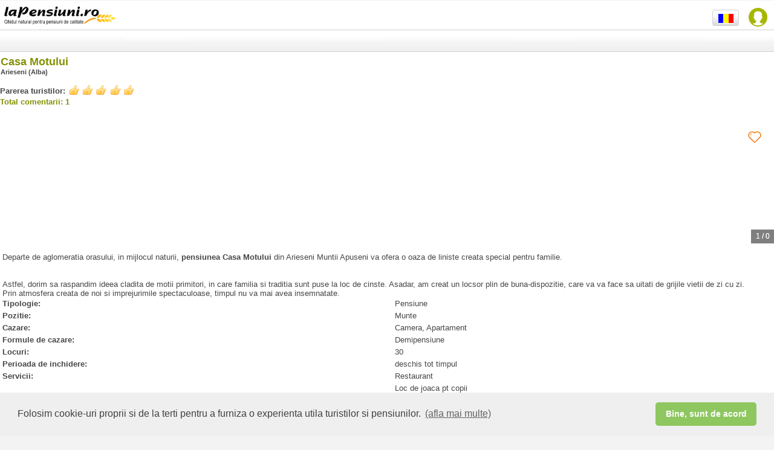

--- FILE ---
content_type: text/html
request_url: https://m.lapensiuni.ro/cazare-transilvania/alba/Casa-Motului-8940646/index.html
body_size: 9425
content:
<!doctype html>
<html class="ro" lang="ro">
    <head>
        <meta charset="ISO-8859-1" />
        <meta name="viewport" content="width=device-width, initial-scale=1.0, maximum-scale=1.0, user-scalable=0" />
        <title>Cazare Casa Motului la Arieseni (Alba) - Transilvania - Apuseni, Tara Motilor, Arieseni</title>

        <meta name="description" content="Vezi prezentarea si oferta de cazare pentru Casa Motului. Situata in Munte la Arieseni (Alba - Apuseni, Tara Motilor, Arieseni), ofera Demipensiune in Camera, Apartament. Arieseni (Alba - Apuseni, Tara Motilor, Arieseni)."/>
        <meta name="keywords" content="Pensiuni, Cazare, Oferte Cazare, Agroturism, Pensiune agroturistica, Cazare Casa Motului Demipensiune Camera, Apartament Arieseni Munte Alba - Apuseni, Tara Motilor, Arieseni" />

        <meta http-equiv="author" content="Vitrina Web s.r.l." />
        <meta http-equiv="distribution" content="global" />
        <meta http-equiv="resource-type" content="document" />
        <meta name="classification" content="Internet" />
        <meta name="robots" content="ALL" />
        <meta name="rating" content="General" />
        <meta name="copyright" content="Premiaweb" />
        <meta name="language" content="ro" />
        <link rel="canonical" href="https://www.lapensiuni.ro/cazare-transilvania/alba/Casa-Motului-8940646/index.html"/>

        

<meta property="fb:page_id" content="85818184681" />
<meta name='B-verify' content='36934533b3b592ca46dd46f11741e2e91310ad69' /> 

<link rel="stylesheet" type="text/css" href="/cssjs/mobile/css/normalize.css?d=07" />
<link rel="stylesheet" type="text/css" href="/cssjs/mobile/themes/agriturismo.min.css?d=07" />
<link rel="stylesheet" type="text/css" href="/cssjs/mobile/js/jquery.mobile.structure-1.1.0.min.css?d=07" />
<link rel="stylesheet" type="text/css" href="/cssjs/mobile/css/swatch-custom-theme.css?d=07" />
<link rel="stylesheet" type="text/css" href="/cssjs/mobile/css/agri.mobile.css?d=07" />

<script type="text/javascript" src="/cssjs/mobile/js/jquery-1.7.1.min.js?d=07"></script>
<script type="text/javascript" src="/cssjs/mobile/js/jquery.mobile-1.1.0.min.js?d=07"></script> 

<script type="text/javascript" src="/cssjs/template3/jquery-1.5/plugin/watermark.js?d=07"></script>
<script type="text/javascript" src="/cssjs/template3/jquery-1.5/plugin/jquery_validate/jquery.validate.js?d=07"></script>
<script type="text/javascript" src="/cssjs/mobile/js/agri.mobile.js?d=07"></script>   

        <script type="text/javascript">
            urlBase = 'https://m.lapensiuni.ro/';
            urlBaseNoEndingSlash = 'https://m.lapensiuni.ro';
            urlUrlImages = '/images';
            lang = 'ro';
            errorGeneric = "Eroare neprevazuta in timpul operatiunii. Contactati suportul tehnic al LaPensiuni.ro!";
            missingFbEmailMessage = "Contul tau de Facebook nu are asociata o adreasa email. Te poti inscrie numai daca asociezi o adresa de email in Facebook.";
        </script>
        <script type="text/javascript">var ignore_30_seconds_event = false;</script>
        
<script type="text/javascript">

    <!-- Google Tag Manager -->
    (function(w,d,s,l,i){w[l]=w[l]||[];w[l].push({'gtm.start':
    new Date().getTime(),event:'gtm.js'});var f=d.getElementsByTagName(s)[0],
    j=d.createElement(s),dl=l!='dataLayer'?'&l='+l:'';j.async=true;j.src=
    'https://www.googletagmanager.com/gtm.js?id='+i+dl;f.parentNode.insertBefore(j,f);
    })(window,document,'script','dataLayer','GTM-W87RPC8');
    <!-- End Google Tag Manager -->

    var _gaq = _gaq || [];
    _gaq.push(['lapensiuniTracker._setAccount', 'UA-26492110-1']);
    _gaq.push(function() {
        var pageTrackerPremiaweb = _gat._getTrackerByName('lapensiuniTracker');
        pageTrackerPremiaweb._trackPageview();
    });
    var _gaq = _gaq || [];
    _gaq.push(['_setAccount', 'UA-26492110-1']);
    _gaq.push(['_trackPageLoadTime']);
    
    
    var _gaq = _gaq || [];
    _gaq.push(['_setAccount', 'UA-26492110-1']);
    // _gaq.push(['_trackPageview']); -- cma seems that tracks double
    setTimeout("_gaq.push(['_trackEvent', '30_seconds', 'read'])",30000);  
      
    
</script>


        <script type="text/javascript" src="/cssjs/template3/jquery-1.5/guest/all-common.js"></script>  
    </head>
    <body id="page-body">
        <!-- js facebook -->
        <div id="fb-root"></div>
        <div class="message-overlay" id="message-favorite-add">OK - adaugat la favorite</div>
        <div class="message-overlay" id="message-favorite-remove">Eliminata din favorite!</div>     
        <div id="main-section">
            <section id="page-section" data-role="page" data-theme="a">
                <!-- TODO Overwrite with the header mobile -->

<header data-role="header" style="overflow:visible" id="main-header">
    <figure id="logo" class="fl">
        <a href="/">
            <img src="/images/mobile/img/logo_ro.png" width="257" height="61" alt="LaPensiuni.ro" />
        </a>
    </figure>
    <div id="login-button" class="fr"></div>
    <div id="logged-menu" class="fr"><span></span></div>
    <ul id="logged-menu-options">
        <li>
            <a href="/ro/user/panel/lista_favorite">Favorite</a>
        </li>
        <li id="logout-button" class="last">
            <a href="#">Logout</a>
        </li>
    </ul>
    <nav id="lang-select" class="fl">
        
            <ul class="lang-it">
                <li class="flag lang-it"><a href="/alloggi-transilvania/alba/Casa-Motului-8940646/index.html" rel="external"><img src="/images/mobile/img/flag-ita.gif" alt="italiana"/></a></li>
                <li class="flag lang-en"><a href="/accommodation-transylvania/alba/Casa-Motului-8940646/index.html" rel="external"><img src="/images/mobile/img/flag-eng.gif" alt="engleza"/></a></li>
                <li class="flag lang-ro"><a href="/cazare-transilvania/alba/Casa-Motului-8940646/index.html" rel="external"><img src="/images/mobile/img/flag-rom.gif" alt="romana" /></a></li>
            </ul>
        
    </nav>
    <div class="clear"></div>
    <fieldset class="ui-grid-a" id="sub-header">
        <div class="ui-block-a" style="display: none" align="left"><a href="#"  data-rel="back" data-role="button" data-transition="fade" data-icon="arrow-l">Inapoi</a></div>
        <div class="ui-block-b" align="right"></div>
    </fieldset>
        
</header>
                


<link rel="stylesheet" type="text/css" href="/cssjs/mobile/css/swiper.css"/>




    <style>
        #minisite-fixed-buttons {position:fixed; bottom:-423px; left:0; width:100%; padding:10px 0; background:rgba(108, 108, 108, 0.9); border-top:2px solid #505050; text-align:center; z-index:5;}
        #minisite-fixed-buttons a {width:90%; margin:0 auto;}
        #minisite-fixed-buttons .ui-grid-a .ui-btn-inner {padding:7px 20px;}
        #minisite-fixed-buttons .ui-btn-text {font-size:16px;}
        #mobile-footer {margin-bottom:61px;}
    </style>



<header data-theme="b" id="agri-header">
    <table border="0" class="head-agri-dett">
        <tr>
            <td>
                
                    
                
                

                <h1>Casa Motului</h1>
                <h2>Arieseni (Alba)</h2>
            </td>

            <td class="promo-lnk" style="display: none;">
                <div class="promotion"><a href="/cazare-transilvania/alba/Casa-Motului-8940646/preturi-si-cazare.html" data-role="none" rel="external">OFERTE<br />IN CURS</a></div>
            </td>
        </tr>
    </table>
</header>

<div id="fixed-header">
    <a href="#" data-rel="back" data-role="button" data-transition="fade" data-icon="arrow-l"></a>
    <div class="structure-name">
        
            
        
        
        <a href="/cazare-transilvania/alba/Casa-Motului-8940646/index.html" title="Casa Motului">Casa Motului</a>
    </div>
    <div class="structure-location">
        Arieseni (Alba)
    </div>
</div>


    <div id="minisite-fixed-buttons">
        


<fieldset class="ui-grid-a">
    <div class="ui-block-a">
        <a href="tel:+4.0751.220.498" onclick="trackDirectCallContact();" class="phone-touch-button" data-role="button" data-theme="b">
            <span class="ui-icon-custom fl" id="phone-touch"></span>
            <span>Suna</span>
        </a>
        <div class="clear"></div>
    </div>
    <div class="ui-block-b">
        
        <a href="/cazare-transilvania/alba/Casa-Motului-8940646/contacteaza.html" data-role="button" data-theme="b">
            <span class="ui-icon-custom fl" id="email"></span>
            <span>Scrie</span>
        </a>
        
        <div class="clear"></div>
    </div>
</fieldset>

    </div>


<script type="text/javascript" src="/media/mob/guest/js/guest-minisite.js?d=07"></script>

<script>

    $(document).ready(function() {
        
        callCustomerInfoJson('/it/mini-site/json/minisite_customer_info_json', 4646, 'ro', 2);
    });
    

    function trackDirectCallContact(){

        var locale = "ro";
        var subType = "Basic"
        var province = "Alba";
        var agriId = "4646";
        var agriName = "Casa Motului"
        var mobileOrDesktop = "Mobile";
        _gaq.push(['_trackEvent',
                            'Contatto DirectCall', //trackEvent
                            mobileOrDesktop+' '+locale, //Action
                            agriId+'|'+subType+'|'+province+'|'+agriName //Label
                            ]);                   
       trackDirectCall(locale,subType, province, agriId,agriName);
    }    
</script>





<div class="parere-risultato-int"> 
    <span class="strong fl">Parerea turistilor:</span> <a class="rating-icon rating-5 fl" href="/cazare-transilvania/alba/Casa-Motului-8940646/comentarii.html" title="5/5" ></a>
    <div class="clear"></div>
    
        <p class="txtGreen"><strong>Total comentarii: 1</strong></p>
    
</div>


    

    


<div id="minisite-home-slider">
    <div class="swiper-container">
        <div class="swiper-wrapper">
            
        </div>
        <div class="swiper-pagination"></div>
    </div>
    <div class="cont-favorites">
        <div class="bt-favorites add" onclick="objfavorites.saveFavorites($(this), 4646)" ><span class="icon-favorite"></span></div> 
        <div class="bt-favorites remove" onclick="objfavorites.removeFavorites($(this), 4646)"><span class="icon-favorite"></span></div> 
    </div>
</div>


<section class="content">

    <div>Departe de aglomeratia orasului, in mijlocul naturii, <strong>pensiunea Casa Motului&nbsp;</strong>din Arieseni Muntii Apuseni va ofera o oaza de liniste creata special pentru familie.&nbsp;</div>
<div>&nbsp;</div>
<div>&nbsp;</div>
<div>Astfel, dorim sa raspandim ideea cladita de motii primitori, in care familia si traditia sunt puse la loc de cinste. Asadar, am creat un locsor plin de buna-dispozitie, care va va face sa uitati de grijile vietii de zi cu zi.</div>
<div>Prin atmosfera creata de noi si imprejurimile spectaculoase, timpul nu va mai avea insemnatate.</div>

    <div class="info-agriturismo"> 
        <div class="fl strong set-width">Tipologie:</div> 
        <div class="fr set-width">Pensiune</div>
        <div class="clear"></div>
    </div>
    <div class="info-agriturismo"> 
        <div class="fl strong set-width">Pozitie:</div> 
        <div class="fr set-width">Munte</div>
        <div class="clear"></div>
    </div>
    <div class="info-agriturismo"> 
        <div class="fl strong set-width">Cazare:</div>
        <div class="fr set-width">Camera, Apartament</div>
        <div class="clear"></div>
    </div>
    <div class="info-agriturismo"> 
        <div class="fl strong set-width">Formule de cazare:</div>
        <div class="fr set-width">
            
                <div>Demipensiune</div>                                                                
            
        </div>
        <div class="clear"></div>
    </div>
    <div class="info-agriturismo"> 
        <div class="fl strong set-width">Locuri:</div>
        <div class="fr set-width">30</div>
        <div class="clear"></div>
    </div>
    
        <div class="info-agriturismo"> 
            <div class="fl strong set-width">Perioada de inchidere:</div>
            <div class="fr set-width">deschis tot timpul</div>
            <div class="clear"></div>
        </div>
    

    
        <div class="info-agriturismo"> 
            <div class="fl strong set-width">Servicii:</div>
            <div class="fr set-width">
                
                    <div>Restaurant</div>
                
                    <div>Loc de joaca pt copii</div>
                
                    <div>Activitati teambuilding</div>
                
                    <div>Vanzare produse locale</div>
                
                    <div>Biciclete de inchiriat</div>
                
                    <div>Carte de credit acceptata</div>
                
                    <div>Internet</div>
                
                    <div>Gratar in curte</div>
                
                    <div>Terasa sau foisor</div>
                
            </div>
            <div class="clear"></div>
        </div>  
    

    <br/>
    <div class="info-agriturismo"> 
        <div class="fl strong set-width">Adresa: </div>
        <div class="fr set-width" itemprop="address" itemscope itemtype="http://schema.org/PostalAddress">

            <div><span itemprop="streetAddress"> Sat Galbena nr.468</span> - <span itemprop="postalCode">517040</span> <span itemprop="addressLocality">Arieseni</span>, Alba</div>                
        </div>
        <div class="clear"></div>
    </div>        
    <br/>

    <p>Puteti alege intre camere si apartamente, destule pentru 30 de oaspeti, intocmai randuite pentru a va multumi pe deplin.&nbsp;<br /><br />La Casa Motului va veti bucura de mese imbelsugate de bucate traditionale si ispititoare, de vinuri bune, intr-un spatiu primitor si unic.&nbsp;<br /><br />Aveti la dispozitie un restaurant incapator, o terasa in mijlocul naturii, o camera de joaca pentru cei mici, bar, precum si o sala de discutii cu intreg confortul tehnic, pe care o puteti adapta nevoilor dumneavoastra.&nbsp;<br /><br /><br /><br />Peisajele superbe, pesterile, cascadele, diversele formatiuni stancoase nemaintalnite in alte zone, fac din aceasta parte a tarii o adevarata comoara pe care va invitam sa o cunoasteti sau sa o redescoperiti.&nbsp;<br /><br />Va asteptam cu drag!</p>    
</section>       





<div class="mob-agridett-menu">
    <ul class="mob-agridett-description" data-role="listview" data-inset="true">
        <li class="description"><a href="/cazare-transilvania/alba/Casa-Motului-8940646/index.html" rel="external"><span>Descriere</span></a></li>
            <li class="price"><a href="/cazare-transilvania/alba/Casa-Motului-8940646/preturi-si-cazare.html"><span>Preturi si camere</span></a></li>
            
            <li class="comments"><a href="/cazare-transilvania/alba/Casa-Motului-8940646/comentarii.html"><span>Comentarii</span></a></li>
            <li class="activities"><a href="/cazare-transilvania/alba/Casa-Motului-8940646/activitati-si-imprejurimi.html"><span>Descriere activitati</span></a></a></li>
            
            <li class="reachus"><a target="_blank" href="https://www.google.com/maps/dir//46.47759082,22.73551940/" rel="external"><span>Unde suntem - cum sa ajungi la noi</span></a></li>
    </ul>
</div>

<script type="text/javascript" src="/cssjs/mobile/js/swiper.min.js?d=07"></script>
<script type="text/javascript">
            var backToListingText = "Inapoi la lista";
            $(document).ready(function() {
                $.ajax({
                    type: "GET",
                    url: "https://www.lapensiuni.ro/agr-tracking/track?id_agriturismo=4646&channel=WEB_MOBILE&locale=ro&event_type=1"
                });
            });
</script>
<script type="text/javascript" src="/media/mob/guest/js/guest-back-listing.js?d=07"></script>

                




<footer data-role="footer" id="mobile-footer" data-theme="d" data-inset="false" >
    <div id="social-footer">
        
            <div class="fb">                    
                
                
                    <div class="fb-like" data-send="false" data-href="https://www.lapensiuni.ro/cazare-transilvania/alba/Casa-Motului-8940646/index.html" data-layout="button" data-width="160" data-show-faces="false"></div>
                 
            </div>
        
    </div>
<div>
<link rel="stylesheet" type="text/css" href="//cdnjs.cloudflare.com/ajax/libs/cookieconsent2/3.0.3/cookieconsent.min.css" />
<script src="//cdnjs.cloudflare.com/ajax/libs/cookieconsent2/3.0.3/cookieconsent.min.js"></script>
<script>
window.addEventListener("load", function(){
window.cookieconsent.initialise({
  "palette": {
    "popup": {
      "background": "#efefef",
      "text": "#404040",
      "height": "1px"
    },
    "button": {
      "background": "#8ec760",
      "text": "#ffffff"
    }
  },
  "theme": "classic",
    "content": {
    "message": "Folosim cookie-uri proprii si de la terti pentru a furniza o experienta utila turistilor si pensiunilor.",
    "dismiss": "Bine, sunt de acord",
    "link": " (afla mai multe)",
    "href": "https://www.lapensiuni.ro/ro/extra/politica-de-folosire-a-modulelor-cookie-432"
  }
})});
</script>  
</div>    
    <div class="clear"></div>
    <nav data-role="navbar">    
        <ul id="linkFooter">
            


            <li><a href="/cazare-cautare-avansata" title="Cauta pensiuni">Cauta pensiuni</a></li>

            <li><a href="/ro/extra/" title="Idei de calatorie">Idei de calatorie</a></li>
            <script type="text/javascript">    
                var rootUrlBaseNoWWW = "lapensiuni.ro";
            </script>
            <li><a href="https://www.lapensiuni.ro/cazare-transilvania/alba/Casa-Motului-8940646/index.html" class="footer_std_version_mobile" title="Site standard">Site standard</a></li>

            <li><a href="/ro/prospect/cerere-de-inscriere" title="Ai o pensiune sau faci agroturism?">Ai o pensiune sau faci agroturism?</a></li>
        </ul>
    </nav>        
</footer>   
            </section> <!-- end of container -->
        </div> <!-- end of page -->

        

        
            
            
            


<div id="login-overlay">
    <div class="title">Intra in LaPensiuni.ro</div>

     


<form class="login-form" method="post" action="/j_spring_security_check">
    <div class="facebook-login-container">
        <a class="facebook-login" href="#">
            <span class="facebook-icon"></span>
            Login cu facebook
        </a>
    </div>

    <p class="otherwise-login">Sau intra folosind email-ul tau</p>

<div class="field-container username">
    <input id="username" class="required" type="text" name="j_username" value="" />
</div>
<div class="field-container password">
    <input id="j_password" class="required" type="password" name="j_password" />
</div>

<em class="error submit-error" style="display: none;">
    Verifica username si parola (nota: ti-ai activat contul?)
</em>
<div class="field-container remember">
    <div>
        <input type="checkbox" name="_spring_security_remember_me" value="true" id="_spring_security_remember_me" checked="checked"/>
<input type="hidden" id="__checkbox__spring_security_remember_me" name="__checkbox__spring_security_remember_me" value="true" /> 
        <label for="_spring_security_remember_me">Pastreaza-ma logat</label>
    </div>
    <div>
        <a class="send-password" href="/ro/user/recupereaza-date-acces-cont" target="_blank">Ai uitat parola?</a>
    </div>
</div>
<div class="clear"></div>
<input type='hidden' name='request_locale' value="ro"/>
<div class="submit">
    <div data-corners="true" data-shadow="true" data-iconshadow="true" data-wrapperels="span" data-icon="" data-iconpos="" data-inline="false" data-mini="false" class="ui-btn ui-shadow ui-btn-corner-all ui-fullsize ui-btn-block ui-btn-up-g" aria-disabled="false">
        <input type="submit" value="INTRA" class="ui-btn-hidden" aria-disabled="false">
    </div>
</div>
<div class="field-container registration-reminder">
     <a id="open-registration" href="#">Esti turist? Inscrie-te acum!</a>
</div>
<input type="hidden" name="formidlogin" value="" id="formidlogin"/>
</form>
</div>
<script type="text/javascript">
    requiredText = "Informatie obligatorie";
    loginEmailWatermark = "Email sau utilizator";
    passwordWatermark = "Parola";
    
    var temp = '73a57d78:198b4ed0331:4f18';
    $("#formidlogin").val(temp);
</script>
            




<div id="registration-overlay">
    <div id="registration-form">
            <div class="title">
            Turist? Inscrie-te!
        </div>
        <div class="instructions">
            Creaza-ti un cont pentru a avea acces la toate functionalitatile!
        </div>
        <form id="user-form" class="registration-form" action="/ro/user/register">
    <div class="facebook-login-container">
        <a class="facebook-login" href="#">
            <span class="facebook-icon"></span>
            Login cu facebook
        </a>
    </div>

    <p class="otherwise-register">Sau inscrie-te folosind email-ul tau</p>

<input type="hidden" name="formReady" value="1" id="formReady"/>
<div class="field-container email">
    <input id="user-form_user_email" class="required" type="text" name="user.email" />
    <div class="ajax-loader"><img width="20" height="20" src="/images/template3/ajax-loader-darkgrey.gif" /></div>
    <em generated="true" class="error email-error">Email deja folosit! Ai uitat parola?<a href="/ro/user/recupereaza-date-acces-cont" target="_blank"> Click aici</a></em>
</div>
<div class="field-container username">
    <input id="user-form_user_userName" class="required" type="text" name="user.userName" />
    <div class="ajax-loader"><img width="20" height="20" src="/images/template3/ajax-loader-darkgrey.gif" /></div>
    <em generated="true" class="error user-error">Username deja folosit!</em>
</div>
<div class="field-container password">
    <input id="register_user_password" class="required" type="password" name="user.password" />
</div>
<div class="field-container conditions">
    <input type="checkbox" name="user.iConsent" value="true" id="user.iConsent"/>
<input type="hidden" id="__checkbox_user.iConsent" name="__checkbox_user.iConsent" value="true" /> 
    <label for="user.iConsent">Am citit <a href="/ro/extra/disclaimer---termeni-si-conditii-3" target="_blank">termenii si conditiile</a>. Trimitand datele, se accepta tratamentul datelor personale asa cum este indicat.</label>
</div>
<input type="hidden" name="formidregistration" value="" id="formidregistration"/>
<input type="hidden" name="return_url" value="" id="return_url"/>
<input type="hidden" name="isFromMobile" value="0" />
<div class="submit">
    <div data-corners="true" data-shadow="true" data-iconshadow="true" data-wrapperels="span" data-icon="" data-iconpos="" data-inline="false" data-mini="false" class="ui-btn ui-shadow ui-btn-corner-all ui-fullsize ui-btn-block ui-btn-up-g" aria-disabled="false">
        <input type="submit" value="Inscrie-ma!" class="ui-btn-hidden" aria-disabled="false">
    </div>
</div>
<div class="field-container login-reminder">
    Esti deja inscris in LaPensiuni.ro? <a id="open-login" href="#">INTRA</a>
</div>
</form>
    </div>
    <div id="registration-feedback">
        <div class="title">Bine ai venit in LaPensiuni.ro</div>
        <div class="feedback">
            <p>Ti-am trimis un email, controlleaza-ti emailul la:</p>
            <div class="mail-domain">
                <span>&#64;</span>      
            </div>
        </div>
        <p>Click pe linkul din email-ul trimis de catre noi pentru a completa inscrierea</p>
        <div class="close-btn">
            <a class="call-to-action" href="#">OK</a>
        </div>
    </div>
</div>
<script type="text/javascript">
    var requiredText = "Informatie obligatorie";
    var privacyErrorMessage = "Accepta termenii si conditiile pentru a continua!";
    var emailWatermark = "Email";
    var emailInvalidText = "Introdceti o adresa email corecta.";
    var usernameWatermark = "Username";
    var passwordWatermark = "Parola";
    var registerError = "Eroare! Verifica informatiile introduse!";
    
    var temp = '73a57d78:198b4ed0331:4f18';
    $("#formidregistration").val(temp);
</script>
        

        <div id="loader-overlay">
            <div class="ajax-loader">
                <img width="40" height="40" src="/images/template3/ajax-loader-darkgrey.gif" />
            </div>
        </div>

        <script>
            try {
                targetUrl = 'https://www.lapensiuni.ro/cazare-transilvania/alba/Casa-Motului-8940646/index.html';
                FB.Event.subscribe('edge.create', function(targetUrl) {
                    _gaq.push(['_trackSocial', 'facebook', 'like',
                        targetUrl]);
                });
                FB.Event.subscribe('edge.remove', function(targetUrl) {
                    _gaq.push(['_trackSocial', 'facebook', 'unlike',
                        targetUrl]);
                });
                FB.Event.subscribe('message.send', function(targetUrl) {
                    _gaq.push(['_trackSocial', 'facebook', 'send',
                        targetUrl]);
                });
            } catch (err) {
            }
        </script>
        <!-- include ga api -->
        <script type="text/javascript">
            (function() {
                var ga = document.createElement('script');
                ga.type = 'text/javascript';
                ga.async = true;
                ga.src = ('https:' == document.location.protocol ? 'https://ssl' : 'http://www') + '.google-analytics.com/ga.js';
                var s = document.getElementsByTagName('script')[0];
                s.parentNode.insertBefore(ga, s);
            })();
            // Facebook
            window.fbAsyncInit = function() {
                FB.init({
                    appId: '1010316339000305',
                    xfbml: true,
                    version: 'v3.0'
                });
                
                FB.getLoginStatus(function(response) {
                    checkFBStatusCallback(response);
                });
            };

            (function(d, s, id) {
                var js, fjs = d.getElementsByTagName(s)[0];
                if (d.getElementById(id)) {
                    return;
                }
                js = d.createElement(s);
                js.id = id;
                js.src = "//connect.facebook.net/ro_RO/sdk.js";
                fjs.parentNode.insertBefore(js, fjs);
            }(document, 'script', 'facebook-jssdk'));
        </script>  
    </body>
</html>


--- FILE ---
content_type: text/css
request_url: https://m.lapensiuni.ro/cssjs/mobile/js/jquery.mobile.structure-1.1.0.min.css?d=07
body_size: 8892
content:
/*! jQuery Mobile v1.1.0 db342b1f315c282692791aa870455901fdb46a55 jquerymobile.com | jquery.org/license */
.ui-mobile,.ui-mobile body{height:99.9%}.ui-mobile fieldset,.ui-page{padding:0;margin:0}.ui-mobile a img,.ui-mobile fieldset{border-width:0}.ui-mobile-viewport{margin:0;overflow-x:visible;-webkit-text-size-adjust:none;-ms-text-size-adjust:none;-webkit-tap-highlight-color:rgba(0,0,0,0)}body.ui-mobile-viewport,div.ui-mobile-viewport{overflow-x:hidden}.ui-mobile [data-role=page],.ui-mobile [data-role=dialog],.ui-page{top:0;left:0;width:100%;min-height:100%;position:absolute;display:none;border:0}.ui-mobile .ui-page-active{display:block;overflow:visible}.ui-page{outline:0}@media screen and (orientation:portrait){.ui-mobile,.ui-mobile .ui-page{min-height:420px}}@media screen and (orientation:landscape){.ui-mobile,.ui-mobile .ui-page{min-height:300px}}.ui-loading .ui-loader{display:block}.ui-loader{display:none;z-index:9999999;position:fixed;top:50%;box-shadow:0 1px 1px -1px #fff;left:50%;border:0}.ui-loader-default{background:0;opacity:.18;width:46px;height:46px;margin-left:-23px;margin-top:-23px}.ui-loader-verbose{width:200px;opacity:.88;height:auto;margin-left:-110px;margin-top:-43px;padding:10px}.ui-loader-default h1{font-size:0;width:0;height:0;overflow:hidden}.ui-loader-verbose h1{font-size:16px;margin:0;text-align:center}.ui-loader .ui-icon{background-color:#000;display:block;margin:0;width:44px;height:44px;padding:1px;-webkit-border-radius:36px;-moz-border-radius:36px;border-radius:36px}.ui-loader-verbose .ui-icon{margin:0 auto 10px;opacity:.75}.ui-loader-textonly{padding:15px;margin-left:-115px}.ui-loader-textonly .ui-icon{display:none}.ui-loader-fakefix{position:absolute}.ui-mobile-rendering>*{visibility:hidden}.ui-bar,.ui-body{position:relative;padding:.4em 15px;overflow:hidden;display:block;clear:both}.ui-bar{font-size:16px;margin:0}.ui-bar h1,.ui-bar h2,.ui-bar h3,.ui-bar h4,.ui-bar h5,.ui-bar h6{margin:0;padding:0;font-size:16px;display:inline-block}.ui-header,.ui-footer{position:relative;border-left-width:0;border-right-width:0}.ui-header .ui-btn-left,.ui-header .ui-btn-right,.ui-footer .ui-btn-left,.ui-footer .ui-btn-right{position:absolute;top:3px}.ui-header .ui-btn-left,.ui-footer .ui-btn-left{left:5px}.ui-header .ui-btn-right,.ui-footer .ui-btn-right{right:5px}.ui-footer .ui-btn-icon-notext,.ui-header .ui-btn-icon-notext{top:6px}.ui-header .ui-title,.ui-footer .ui-title{min-height:1.1em;text-align:center;font-size:16px;display:block;margin:.6em 30% .8em;padding:0;text-overflow:ellipsis;overflow:hidden;white-space:nowrap;outline:0!important}.ui-footer .ui-title{margin:.6em 15px .8em}.ui-content{border-width:0;overflow:visible;overflow-x:hidden;padding:15px}.ui-icon{width:18px;height:18px}.ui-nojs{position:absolute;left:-9999px}.ui-hide-label label,.ui-hidden-accessible{position:absolute!important;left:-9999px;clip:rect(1px 1px 1px 1px);clip:rect(1px,1px,1px,1px)}.ui-mobile-viewport-transitioning,.ui-mobile-viewport-transitioning .ui-page{width:100%;height:100%;overflow:hidden}.in{-webkit-animation-timing-function:ease-out;-webkit-animation-duration:350ms;-moz-animation-timing-function:ease-out;-moz-animation-duration:350ms}.out{-webkit-animation-timing-function:ease-in;-webkit-animation-duration:225ms;-moz-animation-timing-function:ease-in;-moz-animation-duration:225}@-webkit-keyframes fadein{from{opacity:0}to{opacity:1}}@-moz-keyframes fadein{from{opacity:0}to{opacity:1}}@-webkit-keyframes fadeout{from{opacity:1}to{opacity:0}}@-moz-keyframes fadeout{from{opacity:1}to{opacity:0}}.fade.out{opacity:0;-webkit-animation-duration:125ms;-webkit-animation-name:fadeout;-moz-animation-duration:125ms;-moz-animation-name:fadeout}.fade.in{opacity:1;-webkit-animation-duration:225ms;-webkit-animation-name:fadein;-moz-animation-duration:225ms;-moz-animation-name:fadein}.pop{-webkit-transform-origin:50% 50%;-moz-transform-origin:50% 50%}.pop.in{-webkit-transform:scale(1);-moz-transform:scale(1);opacity:1;-webkit-animation-name:popin;-moz-animation-name:popin;-webkit-animation-duration:350ms;-moz-animation-duration:350ms}.pop.out{-webkit-animation-name:fadeout;-moz-animation-name:fadeout;opacity:0;-webkit-animation-duration:100ms;-moz-animation-duration:100ms}.pop.in.reverse{-webkit-animation-name:fadein;-moz-animation-name:fadein}.pop.out.reverse{-webkit-transform:scale(.8);-moz-transform:scale(.8);-webkit-animation-name:popout;-moz-animation-name:popout}@-webkit-keyframes popin{from{-webkit-transform:scale(.8);opacity:0}to{-webkit-transform:scale(1);opacity:1}}@-moz-keyframes popin{from{-moz-transform:scale(.8);opacity:0}to{-moz-transform:scale(1);opacity:1}}@-webkit-keyframes popout{from{-webkit-transform:scale(1);opacity:1}to{-webkit-transform:scale(.8);opacity:0}}@-moz-keyframes popout{from{-moz-transform:scale(1);opacity:1}to{-moz-transform:scale(.8);opacity:0}}@-webkit-keyframes slideinfromright{from{-webkit-transform:translateX(100%)}to{-webkit-transform:translateX(0)}}@-moz-keyframes slideinfromright{from{-moz-transform:translateX(100%)}to{-moz-transform:translateX(0)}}@-webkit-keyframes slideinfromleft{from{-webkit-transform:translateX(-100%)}to{-webkit-transform:translateX(0)}}@-moz-keyframes slideinfromleft{from{-moz-transform:translateX(-100%)}to{-moz-transform:translateX(0)}}@-webkit-keyframes slideouttoleft{from{-webkit-transform:translateX(0)}to{-webkit-transform:translateX(-100%)}}@-moz-keyframes slideouttoleft{from{-moz-transform:translateX(0)}to{-moz-transform:translateX(-100%)}}@-webkit-keyframes slideouttoright{from{-webkit-transform:translateX(0)}to{-webkit-transform:translateX(100%)}}@-moz-keyframes slideouttoright{from{-moz-transform:translateX(0)}to{-moz-transform:translateX(100%)}}.slide.out,.slide.in{-webkit-animation-timing-function:ease-out;-webkit-animation-duration:350ms;-moz-animation-timing-function:ease-out;-moz-animation-duration:350ms}.slide.out{-webkit-transform:translateX(-100%);-webkit-animation-name:slideouttoleft;-moz-transform:translateX(-100%);-moz-animation-name:slideouttoleft}.slide.in{-webkit-transform:translateX(0);-webkit-animation-name:slideinfromright;-moz-transform:translateX(0);-moz-animation-name:slideinfromright}.slide.out.reverse{-webkit-transform:translateX(100%);-webkit-animation-name:slideouttoright;-moz-transform:translateX(100%);-moz-animation-name:slideouttoright}.slide.in.reverse{-webkit-transform:translateX(0);-webkit-animation-name:slideinfromleft;-moz-transform:translateX(0);-moz-animation-name:slideinfromleft}.slidefade.out{-webkit-transform:translateX(-100%);-webkit-animation-name:slideouttoleft;-moz-transform:translateX(-100%);-moz-animation-name:slideouttoleft;-webkit-animation-duration:225ms;-moz-animation-duration:225ms}.slidefade.in{-webkit-transform:translateX(0);-webkit-animation-name:fadein;-moz-transform:translateX(0);-moz-animation-name:fadein;-webkit-animation-duration:200ms;-moz-animation-duration:200ms}.slidefade.out.reverse{-webkit-transform:translateX(100%);-webkit-animation-name:slideouttoright;-moz-transform:translateX(100%);-moz-animation-name:slideouttoright;-webkit-animation-duration:200ms;-moz-animation-duration:200ms}.slidefade.in.reverse{-webkit-transform:translateX(0);-webkit-animation-name:fadein;-moz-transform:translateX(0);-moz-animation-name:fadein;-webkit-animation-duration:200ms;-moz-animation-duration:200ms}.slidedown.out{-webkit-animation-name:fadeout;-moz-animation-name:fadeout;-webkit-animation-duration:100ms;-moz-animation-duration:100ms}.slidedown.in{-webkit-transform:translateY(0);-webkit-animation-name:slideinfromtop;-moz-transform:translateY(0);-moz-animation-name:slideinfromtop;-webkit-animation-duration:250ms;-moz-animation-duration:250ms}.slidedown.in.reverse{-webkit-animation-name:fadein;-moz-animation-name:fadein;-webkit-animation-duration:150ms;-moz-animation-duration:150ms}.slidedown.out.reverse{-webkit-transform:translateY(-100%);-moz-transform:translateY(-100%);-webkit-animation-name:slideouttotop;-moz-animation-name:slideouttotop;-webkit-animation-duration:200ms;-moz-animation-duration:200ms}@-webkit-keyframes slideinfromtop{from{-webkit-transform:translateY(-100%)}to{-webkit-transform:translateY(0)}}@-moz-keyframes slideinfromtop{from{-moz-transform:translateY(-100%)}to{-moz-transform:translateY(0)}}@-webkit-keyframes slideouttotop{from{-webkit-transform:translateY(0)}to{-webkit-transform:translateY(-100%)}}@-moz-keyframes slideouttotop{from{-moz-transform:translateY(0)}to{-moz-transform:translateY(-100%)}}.slideup.out{-webkit-animation-name:fadeout;-moz-animation-name:fadeout;-webkit-animation-duration:100ms;-moz-animation-duration:100ms}.slideup.in{-webkit-transform:translateY(0);-webkit-animation-name:slideinfrombottom;-moz-transform:translateY(0);-moz-animation-name:slideinfrombottom;-webkit-animation-duration:250ms;-moz-animation-duration:250ms}.slideup.in.reverse{-webkit-animation-name:fadein;-moz-animation-name:fadein;-webkit-animation-duration:150ms;-moz-animation-duration:150ms}.slideup.out.reverse{-webkit-transform:translateY(100%);-moz-transform:translateY(100%);-webkit-animation-name:slideouttobottom;-moz-animation-name:slideouttobottom;-webkit-animation-duration:200ms;-moz-animation-duration:200ms}@-webkit-keyframes slideinfrombottom{from{-webkit-transform:translateY(100%)}to{-webkit-transform:translateY(0)}}@-moz-keyframes slideinfrombottom{from{-moz-transform:translateY(100%)}to{-moz-transform:translateY(0)}}@-webkit-keyframes slideouttobottom{from{-webkit-transform:translateY(0)}to{-webkit-transform:translateY(100%)}}@-moz-keyframes slideouttobottom{from{-moz-transform:translateY(0)}to{-moz-transform:translateY(100%)}}.viewport-flip{-webkit-perspective:1000;-moz-perspective:1000;position:absolute}.flip{-webkit-backface-visibility:hidden;-webkit-transform:translateX(0);-moz-backface-visibility:hidden;-moz-transform:translateX(0)}.flip.out{-webkit-transform:rotateY(-90deg) scale(.9);-webkit-animation-name:flipouttoleft;-webkit-animation-duration:175ms;-moz-transform:rotateY(-90deg) scale(.9);-moz-animation-name:flipouttoleft;-moz-animation-duration:175ms}.flip.in{-webkit-animation-name:flipintoright;-webkit-animation-duration:225ms;-moz-animation-name:flipintoright;-moz-animation-duration:225ms}.flip.out.reverse{-webkit-transform:rotateY(90deg) scale(.9);-webkit-animation-name:flipouttoright;-moz-transform:rotateY(90deg) scale(.9);-moz-animation-name:flipouttoright}.flip.in.reverse{-webkit-animation-name:flipintoleft;-moz-animation-name:flipintoleft}@-webkit-keyframes flipouttoleft{from{-webkit-transform:rotateY(0)}to{-webkit-transform:rotateY(-90deg) scale(.9)}}@-moz-keyframes flipouttoleft{from{-moz-transform:rotateY(0)}to{-moz-transform:rotateY(-90deg) scale(.9)}}@-webkit-keyframes flipouttoright{from{-webkit-transform:rotateY(0)}to{-webkit-transform:rotateY(90deg) scale(.9)}}@-moz-keyframes flipouttoright{from{-moz-transform:rotateY(0)}to{-moz-transform:rotateY(90deg) scale(.9)}}@-webkit-keyframes flipintoleft{from{-webkit-transform:rotateY(-90deg) scale(.9)}to{-webkit-transform:rotateY(0)}}@-moz-keyframes flipintoleft{from{-moz-transform:rotateY(-90deg) scale(.9)}to{-moz-transform:rotateY(0)}}@-webkit-keyframes flipintoright{from{-webkit-transform:rotateY(90deg) scale(.9)}to{-webkit-transform:rotateY(0)}}@-moz-keyframes flipintoright{from{-moz-transform:rotateY(90deg) scale(.9)}to{-moz-transform:rotateY(0)}}.viewport-turn{-webkit-perspective:1000;-moz-perspective:1000;position:absolute}.turn{-webkit-backface-visibility:hidden;-webkit-transform:translateX(0);-webkit-transform-origin:0 0;-moz-backface-visibility:hidden;-moz-transform:translateX(0);-moz-transform-origin:0 0}.turn.out{-webkit-transform:rotateY(-90deg) scale(.9);-webkit-animation-name:flipouttoleft;-moz-transform:rotateY(-90deg) scale(.9);-moz-animation-name:flipouttoleft;-webkit-animation-duration:125ms;-moz-animation-duration:125ms}.turn.in{-webkit-animation-name:flipintoright;-moz-animation-name:flipintoright;-webkit-animation-duration:250ms;-moz-animation-duration:250ms}.turn.out.reverse{-webkit-transform:rotateY(90deg) scale(.9);-webkit-animation-name:flipouttoright;-moz-transform:rotateY(90deg) scale(.9);-moz-animation-name:flipouttoright}.turn.in.reverse{-webkit-animation-name:flipintoleft;-moz-animation-name:flipintoleft}@-webkit-keyframes flipouttoleft{from{-webkit-transform:rotateY(0)}to{-webkit-transform:rotateY(-90deg) scale(.9)}}@-moz-keyframes flipouttoleft{from{-moz-transform:rotateY(0)}to{-moz-transform:rotateY(-90deg) scale(.9)}}@-webkit-keyframes flipouttoright{from{-webkit-transform:rotateY(0)}to{-webkit-transform:rotateY(90deg) scale(.9)}}@-moz-keyframes flipouttoright{from{-moz-transform:rotateY(0)}to{-moz-transform:rotateY(90deg) scale(.9)}}@-webkit-keyframes flipintoleft{from{-webkit-transform:rotateY(-90deg) scale(.9)}to{-webkit-transform:rotateY(0)}}@-moz-keyframes flipintoleft{from{-moz-transform:rotateY(-90deg) scale(.9)}to{-moz-transform:rotateY(0)}}@-webkit-keyframes flipintoright{from{-webkit-transform:rotateY(90deg) scale(.9)}to{-webkit-transform:rotateY(0)}}@-moz-keyframes flipintoright{from{-moz-transform:rotateY(90deg) scale(.9)}to{-moz-transform:rotateY(0)}}.flow{-webkit-transform-origin:50% 30%;-moz-transform-origin:50% 30%;-webkit-box-shadow:0 0 20px rgba(0,0,0,.4);-moz-box-shadow:0 0 20px rgba(0,0,0,.4)}.ui-dialog.flow{-webkit-transform-origin:none;-moz-transform-origin:none;-webkit-box-shadow:none;-moz-box-shadow:none}.flow.out{-webkit-transform:translateX(-100%) scale(.7);-webkit-animation-name:flowouttoleft;-webkit-animation-timing-function:ease;-webkit-animation-duration:350ms;-moz-transform:translateX(-100%) scale(.7);-moz-animation-name:flowouttoleft;-moz-animation-timing-function:ease;-moz-animation-duration:350ms}.flow.in{-webkit-transform:translateX(0) scale(1);-webkit-animation-name:flowinfromright;-webkit-animation-timing-function:ease;-webkit-animation-duration:350ms;-moz-transform:translateX(0) scale(1);-moz-animation-name:flowinfromright;-moz-animation-timing-function:ease;-moz-animation-duration:350ms}.flow.out.reverse{-webkit-transform:translateX(100%);-webkit-animation-name:flowouttoright;-moz-transform:translateX(100%);-moz-animation-name:flowouttoright}.flow.in.reverse{-webkit-animation-name:flowinfromleft;-moz-animation-name:flowinfromleft}@-webkit-keyframes flowouttoleft{0%{-webkit-transform:translateX(0) scale(1)}60%,70%{-webkit-transform:translateX(0) scale(.7)}100%{-webkit-transform:translateX(-100%) scale(.7)}}@-moz-keyframes flowouttoleft{0%{-moz-transform:translateX(0) scale(1)}60%,70%{-moz-transform:translateX(0) scale(.7)}100%{-moz-transform:translateX(-100%) scale(.7)}}@-webkit-keyframes flowouttoright{0%{-webkit-transform:translateX(0) scale(1)}60%,70%{-webkit-transform:translateX(0) scale(.7)}100%{-webkit-transform:translateX(100%) scale(.7)}}@-moz-keyframes flowouttoright{0%{-moz-transform:translateX(0) scale(1)}60%,70%{-moz-transform:translateX(0) scale(.7)}100%{-moz-transform:translateX(100%) scale(.7)}}@-webkit-keyframes flowinfromleft{0%{-webkit-transform:translateX(-100%) scale(.7)}30%,40%{-webkit-transform:translateX(0) scale(.7)}100%{-webkit-transform:translateX(0) scale(1)}}@-moz-keyframes flowinfromleft{0%{-moz-transform:translateX(-100%) scale(.7)}30%,40%{-moz-transform:translateX(0) scale(.7)}100%{-moz-transform:translateX(0) scale(1)}}@-webkit-keyframes flowinfromright{0%{-webkit-transform:translateX(100%) scale(.7)}30%,40%{-webkit-transform:translateX(0) scale(.7)}100%{-webkit-transform:translateX(0) scale(1)}}@-moz-keyframes flowinfromright{0%{-moz-transform:translateX(100%) scale(.7)}30%,40%{-moz-transform:translateX(0) scale(.7)}100%{-moz-transform:translateX(0) scale(1)}}.ui-grid-a,.ui-grid-b,.ui-grid-c,.ui-grid-d{overflow:hidden}.ui-block-a,.ui-block-b,.ui-block-c,.ui-block-d,.ui-block-e{margin:0;padding:0;border:0;float:left;min-height:1px}.ui-grid-solo .ui-block-a{width:100%;float:none}.ui-grid-a .ui-block-a,.ui-grid-a .ui-block-b{width:50%}.ui-grid-a .ui-block-a{clear:left}.ui-grid-b .ui-block-a,.ui-grid-b .ui-block-b,.ui-grid-b .ui-block-c{width:33.333%}.ui-grid-b .ui-block-a{clear:left}.ui-grid-c .ui-block-a,.ui-grid-c .ui-block-b,.ui-grid-c .ui-block-c,.ui-grid-c .ui-block-d{width:25%}.ui-grid-c .ui-block-a{clear:left}.ui-grid-d .ui-block-a,.ui-grid-d .ui-block-b,.ui-grid-d .ui-block-c,.ui-grid-d .ui-block-d,.ui-grid-d .ui-block-e{width:20%}.ui-grid-d .ui-block-a{clear:left}.ui-header-fixed,.ui-footer-fixed{left:0;right:0;width:100%;position:fixed;z-index:1000}.ui-header-fixed{top:0}.ui-footer-fixed{bottom:0}.ui-header-fullscreen,.ui-footer-fullscreen{opacity:.9}.ui-page-header-fixed{padding-top:2.5em}.ui-page-footer-fixed{padding-bottom:3em}.ui-page-header-fullscreen .ui-content,.ui-page-footer-fullscreen .ui-content{padding:0}.ui-fixed-hidden{position:absolute}.ui-page-header-fullscreen .ui-fixed-hidden,.ui-page-footer-fullscreen .ui-fixed-hidden{left:-99999em}.ui-header-fixed .ui-btn,.ui-footer-fixed .ui-btn{z-index:10}.ui-navbar{overflow:hidden}.ui-navbar ul,.ui-navbar-expanded ul{list-style:none;padding:0;margin:0;position:relative;display:block;border:0}.ui-navbar-collapsed ul{float:left;width:75%;margin-right:-2px}.ui-navbar-collapsed .ui-navbar-toggle{float:left;width:25%}.ui-navbar li.ui-navbar-truncate{position:absolute;left:-9999px;top:-9999px}.ui-navbar li .ui-btn,.ui-navbar .ui-navbar-toggle .ui-btn{display:block;font-size:12px;text-align:center;margin:0;border-right-width:0;max-width:100%}.ui-navbar li .ui-btn{margin-right:-1px}.ui-navbar li .ui-btn:last-child{margin-right:0}.ui-header .ui-navbar li .ui-btn,.ui-header .ui-navbar .ui-navbar-toggle .ui-btn,.ui-footer .ui-navbar li .ui-btn,.ui-footer .ui-navbar .ui-navbar-toggle .ui-btn{border-top-width:0;border-bottom-width:0}.ui-navbar .ui-btn-inner{padding-left:2px;padding-right:2px}.ui-navbar-noicons li .ui-btn .ui-btn-inner,.ui-navbar-noicons .ui-navbar-toggle .ui-btn-inner{padding-top:.8em;padding-bottom:.9em}.ui-navbar-expanded .ui-btn{margin:0;font-size:14px}.ui-navbar-expanded .ui-btn-inner{padding-left:5px;padding-right:5px}.ui-navbar-expanded .ui-btn-icon-top .ui-btn-inner{padding:45px 5px 15px;text-align:center}.ui-navbar-expanded .ui-btn-icon-top .ui-icon{top:15px}.ui-navbar-expanded .ui-btn-icon-bottom .ui-btn-inner{padding:15px 5px 45px;text-align:center}.ui-navbar-expanded .ui-btn-icon-bottom .ui-icon{bottom:15px}.ui-navbar-expanded li .ui-btn .ui-btn-inner{min-height:2.5em}.ui-navbar-expanded .ui-navbar-noicons .ui-btn .ui-btn-inner{padding-top:1.8em;padding-bottom:1.9em}.ui-btn{display:block;text-align:center;cursor:pointer;position:relative;margin:.5em 5px;padding:0}.ui-mini{margin:.25em 5px}.ui-btn-inner{padding:.6em 20px;min-width:.75em;display:block;text-overflow:ellipsis;overflow:hidden;white-space:nowrap;position:relative;zoom:1}.ui-btn input,.ui-btn button{z-index:2}.ui-btn-left,.ui-btn-right,.ui-btn-inline{display:inline-block}.ui-btn-block{display:block}.ui-header .ui-btn,.ui-footer .ui-btn{display:inline-block;margin:0}.ui-header .ui-btn-inner,.ui-footer .ui-btn-inner,.ui-mini .ui-btn-inner{font-size:12.5px;padding:.55em 11px .5em}.ui-header .ui-fullsize .ui-btn-inner,.ui-footer .ui-fullsize .ui-btn-inner{font-size:16px;padding:.6em 25px}.ui-btn-icon-notext{width:24px;height:24px}.ui-btn-icon-notext .ui-btn-inner{padding:0;height:100%}.ui-btn-icon-notext .ui-btn-inner .ui-icon{margin:2px 1px 2px 3px}.ui-btn-text{position:relative;z-index:1;width:100%}.ui-btn-icon-notext .ui-btn-text{position:absolute;left:-9999px}.ui-btn-icon-left .ui-btn-inner{padding-left:40px}.ui-btn-icon-right .ui-btn-inner{padding-right:40px}.ui-btn-icon-top .ui-btn-inner{padding-top:40px}.ui-btn-icon-bottom .ui-btn-inner{padding-bottom:40px}.ui-header .ui-btn-icon-left .ui-btn-inner,.ui-footer .ui-btn-icon-left .ui-btn-inner,.ui-mini .ui-btn-icon-left .ui-btn-inner{padding-left:30px}.ui-header .ui-btn-icon-right .ui-btn-inner,.ui-footer .ui-btn-icon-right .ui-btn-inner,.ui-mini .ui-btn-icon-right .ui-btn-inner{padding-right:30px}.ui-header .ui-btn-icon-top .ui-btn-inner,.ui-footer .ui-btn-icon-top .ui-btn-inner,.ui-mini .ui-btn-icon-top .ui-btn-inner{padding:30px 3px .5em 3px}.ui-header .ui-btn-icon-bottom .ui-btn-inner,.ui-footer .ui-btn-icon-bottom .ui-btn-inner,.ui-mini .ui-btn-icon-bottom .ui-btn-inner{padding:.55em 3px 30px 3px}.ui-btn-icon-notext .ui-icon{display:block;z-index:0}.ui-btn-icon-left .ui-btn-inner .ui-icon,.ui-btn-icon-right .ui-btn-inner .ui-icon{position:absolute;top:50%;margin-top:-9px}.ui-btn-icon-top .ui-btn-inner .ui-icon,.ui-btn-icon-bottom .ui-btn-inner .ui-icon{position:absolute;left:50%;margin-left:-9px}.ui-btn-icon-left .ui-icon{left:10px}.ui-btn-icon-right .ui-icon{right:10px}.ui-btn-icon-top .ui-icon{top:10px}.ui-btn-icon-bottom .ui-icon{top:auto;bottom:10px}.ui-header .ui-btn-icon-left .ui-icon,.ui-footer .ui-btn-icon-left .ui-icon,.ui-mini.ui-btn-icon-left .ui-icon,.ui-mini .ui-btn-icon-left .ui-icon{left:5px}.ui-header .ui-btn-icon-right .ui-icon,.ui-footer .ui-btn-icon-right .ui-icon,.ui-mini.ui-btn-icon-right .ui-icon,.ui-mini .ui-btn-icon-right .ui-icon{right:5px}.ui-header .ui-btn-icon-top .ui-icon,.ui-footer .ui-btn-icon-top .ui-icon,.ui-mini.ui-btn-icon-top .ui-icon,.ui-mini .ui-btn-icon-top .ui-icon{top:5px}.ui-header .ui-btn-icon-bottom .ui-icon,.ui-footer .ui-btn-icon-bottom .ui-icon,.ui-mini.ui-btn-icon-bottom .ui-icon,.ui-mini .ui-btn-icon-bottom .ui-icon{bottom:5px}.ui-btn-hidden{position:absolute;top:0;left:0;width:100%;height:100%;-webkit-appearance:button;opacity:.1;cursor:pointer;background:#fff;background:rgba(255,255,255,0);filter:Alpha(Opacity=.0001);font-size:1px;border:0;text-indent:-9999px}.ui-collapsible{margin:.5em 0}.ui-collapsible-heading{font-size:16px;display:block;margin:0 -8px;padding:0;border-width:0 0 1px 0;position:relative}.ui-collapsible-heading a{text-align:left;margin:0}.ui-collapsible-heading .ui-btn-inner,.ui-collapsible-heading .ui-btn-icon-left .ui-btn-inner{padding-left:40px}.ui-collapsible-heading .ui-btn-icon-right .ui-btn-inner{padding-left:12px;padding-right:40px}.ui-collapsible-heading .ui-btn-icon-top .ui-btn-inner,.ui-collapsible-heading .ui-btn-icon-bottom .ui-btn-inner{padding-right:40px;text-align:center}.ui-collapsible-heading a span.ui-btn{position:absolute;left:6px;top:50%;margin:-12px 0 0 0;width:20px;height:20px;padding:1px 0 1px 2px;text-indent:-9999px}.ui-collapsible-heading a span.ui-btn .ui-btn-inner{padding:10px 0}.ui-collapsible-heading a span.ui-btn .ui-icon{left:0;margin-top:-10px}.ui-collapsible-heading-status{position:absolute;top:-9999px;left:0}.ui-collapsible-content{display:block;margin:0 -8px;padding:10px 16px;border-top:0;background-image:none;font-weight:normal}.ui-collapsible-content-collapsed{display:none}.ui-collapsible-set{margin:.5em 0}.ui-collapsible-set .ui-collapsible{margin:-1px 0 0}.ui-controlgroup,fieldset.ui-controlgroup{padding:0;margin:0 0 .5em;zoom:1}.ui-bar .ui-controlgroup{margin:0 .3em}.ui-controlgroup-label{font-size:16px;line-height:1.4;font-weight:normal;margin:0 0 .4em}.ui-controlgroup-controls{display:block;width:100%}.ui-controlgroup li{list-style:none}.ui-controlgroup-vertical .ui-btn,.ui-controlgroup-vertical .ui-checkbox,.ui-controlgroup-vertical .ui-radio{margin:0;border-bottom-width:0}.ui-controlgroup-controls label.ui-select{position:absolute;left:-9999px}.ui-controlgroup-vertical .ui-controlgroup-last{border-bottom-width:1px}.ui-controlgroup-horizontal{padding:0}.ui-controlgroup-horizontal .ui-btn-inner{text-align:center}.ui-controlgroup-horizontal .ui-btn,.ui-controlgroup-horizontal .ui-select{display:inline-block;margin:0 -6px 0 0}.ui-controlgroup-horizontal .ui-checkbox,.ui-controlgroup-horizontal .ui-radio{float:left;clear:none;margin:0 -1px 0 0}.ui-controlgroup-horizontal .ui-checkbox .ui-btn,.ui-controlgroup-horizontal .ui-radio .ui-btn,.ui-controlgroup-horizontal .ui-checkbox:last-child,.ui-controlgroup-horizontal .ui-radio:last-child{margin-right:0}.ui-controlgroup-horizontal .ui-controlgroup-last{margin-right:0}.ui-controlgroup .ui-checkbox label,.ui-controlgroup .ui-radio label{font-size:16px}@media all and (min-width:450px){.ui-field-contain .ui-controlgroup-label{vertical-align:top;display:inline-block;width:20%;margin:0 2% 0 0}.ui-field-contain .ui-controlgroup-controls{width:60%;display:inline-block}.ui-field-contain .ui-controlgroup .ui-select{width:100%}.ui-field-contain .ui-controlgroup-horizontal .ui-select{width:auto}}.ui-dialog{background:none!important}.ui-dialog-contain{width:92.5%;max-width:500px;margin:10% auto 15px auto;padding:0}.ui-dialog .ui-header{margin-top:15%;border:0;overflow:hidden}.ui-dialog .ui-header,.ui-dialog .ui-content,.ui-dialog .ui-footer{display:block;position:relative;width:auto}.ui-dialog .ui-header,.ui-dialog .ui-footer{z-index:10;padding:0}.ui-dialog .ui-footer{padding:0 15px}.ui-dialog .ui-content{padding:15px}.ui-dialog{margin-top:-15px}.ui-checkbox,.ui-radio{position:relative;clear:both;margin:.2em 0 .5em;z-index:1}.ui-checkbox .ui-btn,.ui-radio .ui-btn{margin:0;text-align:left;z-index:2}.ui-checkbox .ui-btn-inner,.ui-radio .ui-btn-inner{white-space:normal}.ui-checkbox .ui-btn-icon-left .ui-btn-inner,.ui-radio .ui-btn-icon-left .ui-btn-inner{padding-left:45px}.ui-checkbox .ui-mini.ui-btn-icon-left .ui-btn-inner,.ui-radio .ui-mini.ui-btn-icon-left .ui-btn-inner{padding-left:36px}.ui-checkbox .ui-btn-icon-right .ui-btn-inner,.ui-radio .ui-btn-icon-right .ui-btn-inner{padding-right:45px}.ui-checkbox .ui-mini.ui-btn-icon-right .ui-btn-inner,.ui-radio .ui-mini.ui-btn-icon-right .ui-btn-inner{padding-right:36px}.ui-checkbox .ui-btn-icon-top .ui-btn-inner,.ui-radio .ui-btn-icon-top .ui-btn-inner{padding-right:0;padding-left:0;text-align:center}.ui-checkbox .ui-btn-icon-bottom .ui-btn-inner,.ui-radio .ui-btn-icon-bottom .ui-btn-inner{padding-right:0;padding-left:0;text-align:center}.ui-checkbox .ui-icon,.ui-radio .ui-icon{top:1.1em}.ui-checkbox .ui-btn-icon-left .ui-icon,.ui-radio .ui-btn-icon-left .ui-icon{left:15px}.ui-checkbox .ui-mini.ui-btn-icon-left .ui-icon,.ui-radio .ui-mini.ui-btn-icon-left .ui-icon{left:9px}.ui-checkbox .ui-btn-icon-right .ui-icon,.ui-radio .ui-btn-icon-right .ui-icon{right:15px}.ui-checkbox .ui-mini.ui-btn-icon-right .ui-icon,.ui-radio .ui-mini.ui-btn-icon-right .ui-icon{right:9px}.ui-checkbox .ui-btn-icon-top .ui-icon,.ui-radio .ui-btn-icon-top .ui-icon{top:10px}.ui-checkbox .ui-btn-icon-bottom .ui-icon,.ui-radio .ui-btn-icon-bottom .ui-icon{top:auto;bottom:10px}.ui-checkbox .ui-btn-icon-right .ui-icon,.ui-radio .ui-btn-icon-right .ui-icon{right:15px}.ui-checkbox .ui-mini.ui-btn-icon-right .ui-icon,.ui-radio .ui-mini.ui-btn-icon-right .ui-icon{right:9px}.ui-checkbox input,.ui-radio input{position:absolute;left:20px;top:50%;width:10px;height:10px;margin:-5px 0 0 0;outline:0!important;z-index:1}.ui-field-contain,fieldset.ui-field-contain{padding:.8em 0;margin:0;border-width:0 0 1px 0;overflow:visible}.ui-field-contain:first-child{border-top-width:0}.ui-header .ui-field-contain-left,.ui-header .ui-field-contain-right{position:absolute;top:0;width:25%}.ui-header .ui-field-contain-left{left:1em}.ui-header .ui-field-contain-right{right:1em}@media all and (min-width:450px){.ui-field-contain,.ui-mobile fieldset.ui-field-contain{border-width:0;padding:0;margin:1em 0}}.ui-select{display:block;position:relative}.ui-select select{position:absolute;left:-9999px;top:-9999px}.ui-select .ui-btn{overflow:hidden;opacity:1;margin:0}.ui-select .ui-btn select{cursor:pointer;-webkit-appearance:button;left:0;top:0;width:100%;min-height:1.5em;min-height:100%;height:3em;max-height:100%;opacity:0;-ms-filter:"alpha(opacity=0)";filter:alpha(opacity=0);z-index:2}.ui-select .ui-disabled{opacity:.3}@-moz-document url-prefix(){.ui-select .ui-btn select{opacity:.0001}}.ui-select .ui-btn select.ui-select-nativeonly{opacity:1;text-indent:0}.ui-select .ui-btn-icon-right .ui-btn-inner{padding-right:45px}.ui-select .ui-btn-icon-right .ui-icon{right:15px}.ui-select .ui-mini.ui-btn-icon-right .ui-icon{right:7px}label.ui-select{font-size:16px;line-height:1.4;font-weight:normal;margin:0 0 .3em;display:block}.ui-select .ui-btn-text,.ui-selectmenu .ui-btn-text{display:block;min-height:1em;overflow:hidden!important}.ui-select .ui-btn-text{text-overflow:ellipsis}.ui-selectmenu{position:absolute;padding:0;z-index:1100!important;width:80%;max-width:350px;padding:6px}.ui-selectmenu .ui-listview{margin:0}.ui-selectmenu .ui-btn.ui-li-divider{cursor:default}.ui-selectmenu-hidden{top:-9999px;left:-9999px}.ui-selectmenu-screen{position:absolute;top:0;left:0;width:100%;height:100%;z-index:99}.ui-screen-hidden,.ui-selectmenu-list .ui-li .ui-icon{display:none}.ui-selectmenu-list .ui-li .ui-icon{display:block}.ui-li.ui-selectmenu-placeholder{display:none}.ui-selectmenu .ui-header .ui-title{margin:.6em 46px .8em}@media all and (min-width:450px){.ui-field-contain label.ui-select{vertical-align:top;display:inline-block;width:20%;margin:0 2% 0 0}.ui-field-contain .ui-select{width:60%;display:inline-block}}.ui-selectmenu .ui-header h1:after{content:'.';visibility:hidden}label.ui-input-text{font-size:16px;line-height:1.4;display:block;font-weight:normal;margin:0 0 .3em}input.ui-input-text,textarea.ui-input-text{background-image:none;padding:.4em;line-height:1.4;font-size:16px;display:block;width:97%;outline:0}.ui-header input.ui-input-text,.ui-footer input.ui-input-text{margin-left:1.25%;padding:.4em 1%;width:95.5%}input.ui-input-text{-webkit-appearance:none}textarea.ui-input-text{height:50px;-webkit-transition:height 200ms linear;-moz-transition:height 200ms linear;-o-transition:height 200ms linear;transition:height 200ms linear}.ui-input-search{padding:0 30px;background-image:none;position:relative}.ui-icon-searchfield:after{position:absolute;left:7px;top:50%;margin-top:-9px;content:"";width:18px;height:18px;opacity:.5}.ui-input-search input.ui-input-text{border:0;width:98%;padding:.4em 0;margin:0;display:block;background:transparent none;outline:0!important}.ui-input-search .ui-input-clear{position:absolute;right:0;top:50%;margin-top:-13px}.ui-mini .ui-input-clear{right:-3px}.ui-input-search .ui-input-clear-hidden{display:none}input.ui-mini,.ui-mini input,textarea.ui-mini{font-size:14px}textarea.ui-mini{height:45px}@media all and (min-width:450px){.ui-field-contain label.ui-input-text{vertical-align:top;display:inline-block;width:20%;margin:0 2% 0 0}.ui-field-contain input.ui-input-text,.ui-field-contain textarea.ui-input-text,.ui-field-contain .ui-input-search{width:60%;display:inline-block}.ui-field-contain .ui-input-search{width:50%}.ui-hide-label input.ui-input-text,.ui-hide-label textarea.ui-input-text,.ui-hide-label .ui-input-search{padding:.4em;width:97%}.ui-input-search input.ui-input-text{width:98%}}.ui-listview{margin:0;counter-reset:listnumbering}.ui-content .ui-listview{margin:-15px}.ui-content .ui-listview-inset{margin:1em 0}.ui-listview,.ui-li{list-style:none;padding:0}.ui-li,.ui-li.ui-field-contain{display:block;margin:0;position:relative;overflow:visible;text-align:left;border-width:0;border-top-width:1px}.ui-li .ui-btn-text a.ui-link-inherit{text-overflow:ellipsis;overflow:hidden;white-space:nowrap}.ui-li-divider,.ui-li-static{padding:.5em 15px;font-size:14px;font-weight:bold}.ui-li-divider{counter-reset:listnumbering}ol.ui-listview .ui-link-inherit:before,ol.ui-listview .ui-li-static:before,.ui-li-dec{font-size:.8em;display:inline-block;padding-right:.3em;font-weight:normal;counter-increment:listnumbering;content:counter(listnumbering) ". "}ol.ui-listview .ui-li-jsnumbering:before{content:""!important}.ui-listview-inset .ui-li{border-right-width:1px;border-left-width:1px}.ui-li:last-child,.ui-li.ui-field-contain:last-child{border-bottom-width:1px}.ui-li>.ui-btn-inner{display:block;position:relative;padding:0}.ui-li .ui-btn-inner a.ui-link-inherit,.ui-li-static.ui-li{padding:.7em 15px .7em 15px;display:block}.ui-li-has-thumb .ui-btn-inner a.ui-link-inherit,.ui-li-static.ui-li-has-thumb{min-height:60px;padding-left:100px}.ui-li-has-icon .ui-btn-inner a.ui-link-inherit,.ui-li-static.ui-li-has-icon{min-height:20px;padding-left:40px}.ui-li-has-count .ui-btn-inner a.ui-link-inherit,.ui-li-static.ui-li-has-count{padding-right:45px}.ui-li-has-arrow .ui-btn-inner a.ui-link-inherit,.ui-li-static.ui-li-has-arrow{padding-right:30px}.ui-li-has-arrow.ui-li-has-count .ui-btn-inner a.ui-link-inherit,.ui-li-static.ui-li-has-arrow.ui-li-has-count{padding-right:75px}.ui-li-has-count .ui-btn-text{padding-right:15px}.ui-li-heading{font-size:16px;font-weight:bold;display:block;margin:.6em 0;text-overflow:ellipsis;overflow:hidden;white-space:nowrap}.ui-li-desc{font-size:12px;font-weight:normal;display:block;margin:-.5em 0 .6em;text-overflow:ellipsis;overflow:hidden;white-space:nowrap}.ui-li-thumb,.ui-listview .ui-li-icon{position:absolute;left:1px;top:0;max-height:80px;max-width:80px}.ui-listview .ui-li-icon{max-height:40px;max-width:40px;left:10px;top:.9em}.ui-li-thumb,.ui-listview .ui-li-icon,.ui-li-content{float:left;margin-right:10px}.ui-li-aside{float:right;width:50%;text-align:right;margin:.3em 0}@media all and (min-width:480px){.ui-li-aside{width:45%}}.ui-li-divider{cursor:default}.ui-li-has-alt .ui-btn-inner a.ui-link-inherit,.ui-li-static.ui-li-has-alt{padding-right:95px}.ui-li-has-count .ui-li-count{position:absolute;font-size:11px;font-weight:bold;padding:.2em .5em;top:50%;margin-top:-.9em;right:48px}.ui-li-divider .ui-li-count,.ui-li-static .ui-li-count{right:10px}.ui-li-has-alt .ui-li-count{right:55px}.ui-li-link-alt{position:absolute;width:40px;height:100%;border-width:0;border-left-width:1px;top:0;right:0;margin:0;padding:0;z-index:2}.ui-li-link-alt .ui-btn{overflow:hidden;position:absolute;right:8px;top:50%;margin:-11px 0 0 0;border-bottom-width:1px;z-index:-1}.ui-li-link-alt .ui-btn-inner{padding:0;height:100%;position:absolute;width:100%;top:0;left:0}.ui-li-link-alt .ui-btn .ui-icon{right:50%;margin-right:-9px}.ui-listview * .ui-btn-inner>.ui-btn>.ui-btn-inner{border-top:0}.ui-listview-filter{border-width:0;overflow:hidden;margin:-15px -15px 15px -15px}.ui-listview-filter .ui-input-search{margin:5px;width:auto;display:block}.ui-listview-filter-inset{margin:-15px -5px -15px -5px;background:transparent}.ui-li.ui-screen-hidden{display:none}@media only screen and (min-device-width:768px) and (max-device-width:1024px){.ui-li .ui-btn-text{overflow:visible}}label.ui-slider{font-size:16px;line-height:1.4;font-weight:normal;margin:0 0 .3em;display:block}input.ui-slider-input,.ui-field-contain input.ui-slider-input{display:inline-block;width:50px}select.ui-slider-switch{display:none}div.ui-slider{position:relative;display:inline-block;overflow:visible;height:15px;padding:0;margin:0 2% 0 20px;top:4px;width:65%}div.ui-slider-mini{height:12px;margin-left:10px}div.ui-slider-bg{border:0;height:100%;padding-right:8px}.ui-controlgroup a.ui-slider-handle,a.ui-slider-handle{position:absolute;z-index:1;top:50%;width:28px;height:28px;margin-top:-15px;margin-left:-15px;outline:0}a.ui-slider-handle .ui-btn-inner{padding:0;height:100%}div.ui-slider-mini a.ui-slider-handle{height:14px;width:14px;margin:-8px 0 0 -7px}div.ui-slider-mini a.ui-slider-handle .ui-btn-inner{height:30px;width:30px;padding:0;margin:-9px 0 0 -9px}@media all and (min-width:450px){.ui-field-contain label.ui-slider{vertical-align:top;display:inline-block;width:20%;margin:0 2% 0 0}.ui-field-contain div.ui-slider{width:43%}.ui-field-contain div.ui-slider-switch{width:5.5em}}div.ui-slider-switch{height:32px;margin-left:0;width:5.8em}a.ui-slider-handle-snapping{-webkit-transition:left 70ms linear;-moz-transition:left 70ms linear}div.ui-slider-switch .ui-slider-handle{margin-top:1px}.ui-slider-inneroffset{margin:0 16px;position:relative;z-index:1}div.ui-slider-switch.ui-slider-mini{width:5em;height:29px}div.ui-slider-switch.ui-slider-mini .ui-slider-inneroffset{margin:0 15px 0 14px}div.ui-slider-switch.ui-slider-mini .ui-slider-handle{width:25px;height:25px;margin:1px 0 0 -13px}div.ui-slider-switch.ui-slider-mini a.ui-slider-handle .ui-btn-inner{height:30px;width:30px;padding:0;margin:0}span.ui-slider-label{position:absolute;text-align:center;width:100%;overflow:hidden;font-size:16px;top:0;line-height:2;min-height:100%;border-width:0;white-space:nowrap}.ui-slider-mini span.ui-slider-label{font-size:14px}span.ui-slider-label-a{z-index:1;left:0;text-indent:-1.5em}span.ui-slider-label-b{z-index:0;right:0;text-indent:1.5em}.ui-slider-inline{width:120px;display:inline-block}

--- FILE ---
content_type: text/css
request_url: https://m.lapensiuni.ro/cssjs/mobile/css/swatch-custom-theme.css?d=07
body_size: 577
content:
.ui-content{padding:2px}

.ui-field-contain{border:0 none}
.ui-field-contain .ui-input-search{width:60%; margin:0;}
.ui-input-search{padding:0 24px}
.ui-field-contain, fieldset.ui-field-contain{padding:0}
.ui-icon-searchfield:after {left:4px}
.ui-btn-up-b, .ui-btn-hover-b, .ui-btn-down-b{font-size:19px}


.ui-checkbox .ui-btn-icon-left .ui-btn-inner, .ui-radio .ui-btn-icon-left .ui-btn-inner{padding-left:32px; padding-right:10px}
.ui-checkbox .ui-btn-icon-left .ui-icon, .ui-radio .ui-btn-icon-left .ui-icon{left:10px}

/* elimino il bordo, in modo da evitare problemi di layout al mouse over 
.ui-btn-hover-a{border:0 none}
*/
.ui-checkbox .ui-btn, .ui-radio .ui-btn{font-size:11px}

.ui-header .ui-title, .ui-footer .ui-title{margin:0.6em 0 0.8em 0}

/* */
.ui-li-thumb, .ui-listview .ui-li-icon{top:auto}


.ui-li-has-thumb .ui-btn-inner a.ui-link-inherit, .ui-li-static.ui-li-has-thumb{padding-left:90px}

.ui-icon-loading{background-position:center center}


--- FILE ---
content_type: application/javascript
request_url: https://m.lapensiuni.ro/cssjs/mobile/js/jquery.mobile-1.1.0.min.js?d=07
body_size: 35971
content:
/*! jQuery Mobile v1.1.0 db342b1f315c282692791aa870455901fdb46a55 jquerymobile.com | jquery.org/license */
(function(D,s,k){typeof define==="function"&&define.amd?define(["jquery"],function(a){k(a,D,s);return a.mobile}):k(D.jQuery,D,s)})(this,document,function(D,s,k){(function(a,c,b,e){function f(a){for(;a&&typeof a.originalEvent!=="undefined";)a=a.originalEvent;return a}function d(b){for(var d={},f,g;b;){f=a.data(b,t);for(g in f)if(f[g])d[g]=d.hasVirtualBinding=true;b=b.parentNode}return d}function g(){y&&(clearTimeout(y),y=0);y=setTimeout(function(){F=y=0;C.length=0;z=false;G=true},a.vmouse.resetTimerDuration)}
function h(b,d,g){var c,h;if(!(h=g&&g[b])){if(g=!g)a:{for(g=d.target;g;){if((h=a.data(g,t))&&(!b||h[b]))break a;g=g.parentNode}g=null}h=g}if(h){c=d;var g=c.type,z,j;c=a.Event(c);c.type=b;h=c.originalEvent;z=a.event.props;g.search(/^(mouse|click)/)>-1&&(z=w);if(h)for(j=z.length;j;)b=z[--j],c[b]=h[b];if(g.search(/mouse(down|up)|click/)>-1&&!c.which)c.which=1;if(g.search(/^touch/)!==-1&&(b=f(h),g=b.touches,b=b.changedTouches,g=g&&g.length?g[0]:b&&b.length?b[0]:e))for(h=0,len=u.length;h<len;h++)b=u[h],
c[b]=g[b];a(d.target).trigger(c)}return c}function j(b){var d=a.data(b.target,x);if(!z&&(!F||F!==d))if(d=h("v"+b.type,b))d.isDefaultPrevented()&&b.preventDefault(),d.isPropagationStopped()&&b.stopPropagation(),d.isImmediatePropagationStopped()&&b.stopImmediatePropagation()}function o(b){var g=f(b).touches,c;if(g&&g.length===1&&(c=b.target,g=d(c),g.hasVirtualBinding))F=L++,a.data(c,x,F),y&&(clearTimeout(y),y=0),A=G=false,c=f(b).touches[0],s=c.pageX,E=c.pageY,h("vmouseover",b,g),h("vmousedown",b,g)}
function m(a){G||(A||h("vmousecancel",a,d(a.target)),A=true,g())}function p(b){if(!G){var c=f(b).touches[0],e=A,z=a.vmouse.moveDistanceThreshold;A=A||Math.abs(c.pageX-s)>z||Math.abs(c.pageY-E)>z;flags=d(b.target);A&&!e&&h("vmousecancel",b,flags);h("vmousemove",b,flags);g()}}function l(a){if(!G){G=true;var b=d(a.target),c;h("vmouseup",a,b);if(!A&&(c=h("vclick",a,b))&&c.isDefaultPrevented())c=f(a).changedTouches[0],C.push({touchID:F,x:c.clientX,y:c.clientY}),z=true;h("vmouseout",a,b);A=false;g()}}function r(b){var b=
a.data(b,t),d;if(b)for(d in b)if(b[d])return true;return false}function n(){}function k(b){var d=b.substr(1);return{setup:function(){r(this)||a.data(this,t,{});a.data(this,t)[b]=true;v[b]=(v[b]||0)+1;v[b]===1&&H.bind(d,j);a(this).bind(d,n);if(K)v.touchstart=(v.touchstart||0)+1,v.touchstart===1&&H.bind("touchstart",o).bind("touchend",l).bind("touchmove",p).bind("scroll",m)},teardown:function(){--v[b];v[b]||H.unbind(d,j);K&&(--v.touchstart,v.touchstart||H.unbind("touchstart",o).unbind("touchmove",p).unbind("touchend",
l).unbind("scroll",m));var f=a(this),g=a.data(this,t);g&&(g[b]=false);f.unbind(d,n);r(this)||f.removeData(t)}}}var t="virtualMouseBindings",x="virtualTouchID",c="vmouseover vmousedown vmousemove vmouseup vclick vmouseout vmousecancel".split(" "),u="clientX clientY pageX pageY screenX screenY".split(" "),w=a.event.props.concat(a.event.mouseHooks?a.event.mouseHooks.props:[]),v={},y=0,s=0,E=0,A=false,C=[],z=false,G=false,K="addEventListener"in b,H=a(b),L=1,F=0;a.vmouse={moveDistanceThreshold:10,clickDistanceThreshold:10,
resetTimerDuration:1500};for(var I=0;I<c.length;I++)a.event.special[c[I]]=k(c[I]);K&&b.addEventListener("click",function(b){var d=C.length,f=b.target,g,c,e,h,z;if(d){g=b.clientX;c=b.clientY;threshold=a.vmouse.clickDistanceThreshold;for(e=f;e;){for(h=0;h<d;h++)if(z=C[h],e===f&&Math.abs(z.x-g)<threshold&&Math.abs(z.y-c)<threshold||a.data(e,x)===z.touchID){b.preventDefault();b.stopPropagation();return}e=e.parentNode}}},true)})(jQuery,s,k);(function(a,c,b){function e(a){a=a||location.href;return"#"+a.replace(/^[^#]*#?(.*)$/,
"$1")}var f="hashchange",d=k,g,h=a.event.special,j=d.documentMode,o="on"+f in c&&(j===b||j>7);a.fn[f]=function(a){return a?this.bind(f,a):this.trigger(f)};a.fn[f].delay=50;h[f]=a.extend(h[f],{setup:function(){if(o)return false;a(g.start)},teardown:function(){if(o)return false;a(g.stop)}});g=function(){function g(){var b=e(),d=t(r);if(b!==r)k(r=b,d),a(c).trigger(f);else if(d!==r)location.href=location.href.replace(/#.*/,"")+d;j=setTimeout(g,a.fn[f].delay)}var h={},j,r=e(),n=function(a){return a},k=
n,t=n;h.start=function(){j||g()};h.stop=function(){j&&clearTimeout(j);j=b};a.browser.msie&&!o&&function(){var b,c;h.start=function(){if(!b)c=(c=a.fn[f].src)&&c+e(),b=a('<iframe tabindex="-1" title="empty"/>').hide().one("load",function(){c||k(e());g()}).attr("src",c||"javascript:0").insertAfter("body")[0].contentWindow,d.onpropertychange=function(){try{if(event.propertyName==="title")b.document.title=d.title}catch(a){}}};h.stop=n;t=function(){return e(b.location.href)};k=function(g,c){var e=b.document,
h=a.fn[f].domain;if(g!==c)e.title=d.title,e.open(),h&&e.write('<script>document.domain="'+h+'"<\/script>'),e.close(),b.location.hash=g}}();return h}()})(jQuery,this);(function(a,c){if(a.cleanData){var b=a.cleanData;a.cleanData=function(f){for(var d=0,g;(g=f[d])!=null;d++)a(g).triggerHandler("remove");b(f)}}else{var e=a.fn.remove;a.fn.remove=function(b,d){return this.each(function(){d||(!b||a.filter(b,[this]).length)&&a("*",this).add([this]).each(function(){a(this).triggerHandler("remove")});return e.call(a(this),
b,d)})}}a.widget=function(b,d,g){var c=b.split(".")[0],e,b=b.split(".")[1];e=c+"-"+b;if(!g)g=d,d=a.Widget;a.expr[":"][e]=function(d){return!!a.data(d,b)};a[c]=a[c]||{};a[c][b]=function(a,b){arguments.length&&this._createWidget(a,b)};d=new d;d.options=a.extend(true,{},d.options);a[c][b].prototype=a.extend(true,d,{namespace:c,widgetName:b,widgetEventPrefix:a[c][b].prototype.widgetEventPrefix||b,widgetBaseClass:e},g);a.widget.bridge(b,a[c][b])};a.widget.bridge=function(b,d){a.fn[b]=function(g){var e=
typeof g==="string",j=Array.prototype.slice.call(arguments,1),o=this,g=!e&&j.length?a.extend.apply(null,[true,g].concat(j)):g;if(e&&g.charAt(0)==="_")return o;e?this.each(function(){var d=a.data(this,b);if(!d)throw"cannot call methods on "+b+" prior to initialization; attempted to call method '"+g+"'";if(!a.isFunction(d[g]))throw"no such method '"+g+"' for "+b+" widget instance";var e=d[g].apply(d,j);if(e!==d&&e!==c)return o=e,false}):this.each(function(){var c=a.data(this,b);c?c.option(g||{})._init():
a.data(this,b,new d(g,this))});return o}};a.Widget=function(a,b){arguments.length&&this._createWidget(a,b)};a.Widget.prototype={widgetName:"widget",widgetEventPrefix:"",options:{disabled:false},_createWidget:function(b,d){a.data(d,this.widgetName,this);this.element=a(d);this.options=a.extend(true,{},this.options,this._getCreateOptions(),b);var g=this;this.element.bind("remove."+this.widgetName,function(){g.destroy()});this._create();this._trigger("create");this._init()},_getCreateOptions:function(){var b=
{};a.metadata&&(b=a.metadata.get(element)[this.widgetName]);return b},_create:function(){},_init:function(){},destroy:function(){this.element.unbind("."+this.widgetName).removeData(this.widgetName);this.widget().unbind("."+this.widgetName).removeAttr("aria-disabled").removeClass(this.widgetBaseClass+"-disabled ui-state-disabled")},widget:function(){return this.element},option:function(b,d){var g=b;if(arguments.length===0)return a.extend({},this.options);if(typeof b==="string"){if(d===c)return this.options[b];
g={};g[b]=d}this._setOptions(g);return this},_setOptions:function(b){var d=this;a.each(b,function(a,b){d._setOption(a,b)});return this},_setOption:function(a,b){this.options[a]=b;a==="disabled"&&this.widget()[b?"addClass":"removeClass"](this.widgetBaseClass+"-disabled ui-state-disabled").attr("aria-disabled",b);return this},enable:function(){return this._setOption("disabled",false)},disable:function(){return this._setOption("disabled",true)},_trigger:function(b,d,g){var c=this.options[b],d=a.Event(d);
d.type=(b===this.widgetEventPrefix?b:this.widgetEventPrefix+b).toLowerCase();g=g||{};if(d.originalEvent)for(var b=a.event.props.length,e;b;)e=a.event.props[--b],d[e]=d.originalEvent[e];this.element.trigger(d,g);return!(a.isFunction(c)&&c.call(this.element[0],d,g)===false||d.isDefaultPrevented())}}})(jQuery);(function(a,c){a.widget("mobile.widget",{_createWidget:function(){a.Widget.prototype._createWidget.apply(this,arguments);this._trigger("init")},_getCreateOptions:function(){var b=this.element,
e={};a.each(this.options,function(a){var d=b.jqmData(a.replace(/[A-Z]/g,function(a){return"-"+a.toLowerCase()}));d!==c&&(e[a]=d)});return e},enhanceWithin:function(b,c){this.enhance(a(this.options.initSelector,a(b)),c)},enhance:function(b,c){var f,d=a(b),d=a.mobile.enhanceable(d);c&&d.length&&(f=(f=a.mobile.closestPageData(d))&&f.keepNativeSelector()||"",d=d.not(f));d[this.widgetName]()},raise:function(a){throw"Widget ["+this.widgetName+"]: "+a;}})})(jQuery);(function(a,c){var b={};a.mobile=a.extend({},
{version:"1.1.0",ns:"",subPageUrlKey:"ui-page",activePageClass:"ui-page-active",activeBtnClass:"ui-btn-active",focusClass:"ui-focus",ajaxEnabled:false,hashListeningEnabled:true,linkBindingEnabled:true,defaultPageTransition:"fade",maxTransitionWidth:false,minScrollBack:250,touchOverflowEnabled:false,defaultDialogTransition:"pop",loadingMessage:"loading",pageLoadErrorMessage:"Error Loading Page",loadingMessageTextVisible:false,loadingMessageTheme:"a",pageLoadErrorMessageTheme:"e",autoInitializePage:true,
pushStateEnabled:true,ignoreContentEnabled:false,orientationChangeEnabled:true,buttonMarkup:{hoverDelay:200},keyCode:{ALT:18,BACKSPACE:8,CAPS_LOCK:20,COMMA:188,COMMAND:91,COMMAND_LEFT:91,COMMAND_RIGHT:93,CONTROL:17,DELETE:46,DOWN:40,END:35,ENTER:13,ESCAPE:27,HOME:36,INSERT:45,LEFT:37,MENU:93,NUMPAD_ADD:107,NUMPAD_DECIMAL:110,NUMPAD_DIVIDE:111,NUMPAD_ENTER:108,NUMPAD_MULTIPLY:106,NUMPAD_SUBTRACT:109,PAGE_DOWN:34,PAGE_UP:33,PERIOD:190,RIGHT:39,SHIFT:16,SPACE:32,TAB:9,UP:38,WINDOWS:91},silentScroll:function(b){if(a.type(b)!==
"number")b=a.mobile.defaultHomeScroll;a.event.special.scrollstart.enabled=false;setTimeout(function(){c.scrollTo(0,b);a(k).trigger("silentscroll",{x:0,y:b})},20);setTimeout(function(){a.event.special.scrollstart.enabled=true},150)},nsNormalizeDict:b,nsNormalize:function(d){return!d?void 0:b[d]||(b[d]=a.camelCase(a.mobile.ns+d))},getInheritedTheme:function(a,b){for(var c=a[0],e="",f=/ui-(bar|body|overlay)-([a-z])\b/,m,p;c;){m=c.className||"";if((p=f.exec(m))&&(e=p[2]))break;c=c.parentNode}return e||
b||"a"},closestPageData:function(a){return a.closest(':jqmData(role="page"), :jqmData(role="dialog")').data("page")},enhanceable:function(a){return this.haveParents(a,"enhance")},hijackable:function(a){return this.haveParents(a,"ajax")},haveParents:function(b,c){if(!a.mobile.ignoreContentEnabled)return b;for(var e=b.length,f=a(),o,m,p,l=0;l<e;l++){m=b.eq(l);p=false;for(o=b[l];o;){if((o.getAttribute?o.getAttribute("data-"+a.mobile.ns+c):"")==="false"){p=true;break}o=o.parentNode}p||(f=f.add(m))}return f}},
a.mobile);a.fn.jqmData=function(b,c){var f;typeof b!="undefined"&&(b&&(b=a.mobile.nsNormalize(b)),f=this.data.apply(this,arguments.length<2?[b]:[b,c]));return f};a.jqmData=function(b,c,f){var e;typeof c!="undefined"&&(e=a.data(b,c?a.mobile.nsNormalize(c):c,f));return e};a.fn.jqmRemoveData=function(b){return this.removeData(a.mobile.nsNormalize(b))};a.jqmRemoveData=function(b,c){return a.removeData(b,a.mobile.nsNormalize(c))};a.fn.removeWithDependents=function(){a.removeWithDependents(this)};a.removeWithDependents=
function(b){b=a(b);(b.jqmData("dependents")||a()).remove();b.remove()};a.fn.addDependents=function(b){a.addDependents(a(this),b)};a.addDependents=function(b,c){var f=a(b).jqmData("dependents")||a();a(b).jqmData("dependents",a.merge(f,c))};a.fn.getEncodedText=function(){return a("<div/>").text(a(this).text()).html()};a.fn.jqmEnhanceable=function(){return a.mobile.enhanceable(this)};a.fn.jqmHijackable=function(){return a.mobile.hijackable(this)};var e=a.find,f=/:jqmData\(([^)]*)\)/g;a.find=function(b,
c,h,j){b=b.replace(f,"[data-"+(a.mobile.ns||"")+"$1]");return e.call(this,b,c,h,j)};a.extend(a.find,e);a.find.matches=function(b,c){return a.find(b,null,null,c)};a.find.matchesSelector=function(b,c){return a.find(c,null,null,[b]).length>0}})(jQuery,this);(function(a){a(s);var c=a("html");a.mobile.media=function(){var b={},e=a("<div id='jquery-mediatest'>"),f=a("<body>").append(e);return function(a){if(!(a in b)){var g=k.createElement("style"),h="@media "+a+" { #jquery-mediatest { position:absolute; } }";
g.type="text/css";g.styleSheet?g.styleSheet.cssText=h:g.appendChild(k.createTextNode(h));c.prepend(f).prepend(g);b[a]=e.css("position")==="absolute";f.add(g).remove()}return b[a]}}()})(jQuery);(function(a,c){function b(a){var b=a.charAt(0).toUpperCase()+a.substr(1),a=(a+" "+g.join(b+" ")+b).split(" "),f;for(f in a)if(d[a[f]]!==c)return true}function e(a,b,c){var d=k.createElement("div"),c=c?[c]:g,f;for(i=0;i<c.length;i++){var e=c[i],h="-"+e.charAt(0).toLowerCase()+e.substr(1)+"-"+a+": "+b+";",e=e.charAt(0).toUpperCase()+
e.substr(1)+(a.charAt(0).toUpperCase()+a.substr(1));d.setAttribute("style",h);d.style[e]&&(f=true)}return!!f}var f=a("<body>").prependTo("html"),d=f[0].style,g=["Webkit","Moz","O"],h="palmGetResource"in s,j=s.operamini&&{}.toString.call(s.operamini)==="[object OperaMini]",o=s.blackberry;a.extend(a.mobile,{browser:{}});a.mobile.browser.ie=function(){for(var a=3,b=k.createElement("div"),c=b.all||[];b.innerHTML="<\!--[if gt IE "+ ++a+"]><br><![endif]--\>",c[0];);return a>4?a:!a}();a.extend(a.support,
{orientation:"orientation"in s&&"onorientationchange"in s,touch:"ontouchend"in k,cssTransitions:"WebKitTransitionEvent"in s||e("transition","height 100ms linear"),pushState:"pushState"in history&&"replaceState"in history,mediaquery:a.mobile.media("only all"),cssPseudoElement:!!b("content"),touchOverflow:!!b("overflowScrolling"),cssTransform3d:e("perspective","10px","moz")||a.mobile.media("(-"+g.join("-transform-3d),(-")+"-transform-3d),(transform-3d)"),boxShadow:!!b("boxShadow")&&!o,scrollTop:("pageXOffset"in
s||"scrollTop"in k.documentElement||"scrollTop"in f[0])&&!h&&!j,dynamicBaseTag:function(){var b=location.protocol+"//"+location.host+location.pathname+"ui-dir/",c=a("head base"),d=null,e="",g;c.length?e=c.attr("href"):c=d=a("<base>",{href:b}).appendTo("head");g=a("<a href='testurl' />").prependTo(f)[0].href;c[0].href=e||location.pathname;d&&d.remove();return g.indexOf(b)===0}()});f.remove();h=function(){var a=s.navigator.userAgent;return a.indexOf("Nokia")>-1&&(a.indexOf("Symbian/3")>-1||a.indexOf("Series60/5")>
-1)&&a.indexOf("AppleWebKit")>-1&&a.match(/(BrowserNG|NokiaBrowser)\/7\.[0-3]/)}();a.mobile.gradeA=function(){return a.support.mediaquery||a.mobile.browser.ie&&a.mobile.browser.ie>=7};a.mobile.ajaxBlacklist=s.blackberry&&!s.WebKitPoint||j||h;h&&a(function(){a("head link[rel='stylesheet']").attr("rel","alternate stylesheet").attr("rel","stylesheet")});a.support.boxShadow||a("html").addClass("ui-mobile-nosupport-boxshadow")})(jQuery);(function(a,c,b){function e(b,c,d){var f=d.type;d.type=c;a.event.handle.call(b,
d);d.type=f}a.each("touchstart touchmove touchend orientationchange throttledresize tap taphold swipe swipeleft swiperight scrollstart scrollstop".split(" "),function(b,c){a.fn[c]=function(a){return a?this.bind(c,a):this.trigger(c)};a.attrFn[c]=true});var f=a.support.touch,d=f?"touchstart":"mousedown",g=f?"touchend":"mouseup",h=f?"touchmove":"mousemove";a.event.special.scrollstart={enabled:true,setup:function(){function b(a,f){d=f;e(c,d?"scrollstart":"scrollstop",a)}var c=this,d,f;a(c).bind("touchmove scroll",
function(c){a.event.special.scrollstart.enabled&&(d||b(c,true),clearTimeout(f),f=setTimeout(function(){b(c,false)},50))})}};a.event.special.tap={setup:function(){var b=this,c=a(b);c.bind("vmousedown",function(d){function f(){clearTimeout(q)}function g(){f();c.unbind("vclick",h).unbind("vmouseup",f);a(k).unbind("vmousecancel",g)}function h(a){g();n==a.target&&e(b,"tap",a)}if(d.which&&d.which!==1)return false;var n=d.target,q;c.bind("vmouseup",f).bind("vclick",h);a(k).bind("vmousecancel",g);q=setTimeout(function(){e(b,
"taphold",a.Event("taphold",{target:n}))},750)})}};a.event.special.swipe={scrollSupressionThreshold:10,durationThreshold:1E3,horizontalDistanceThreshold:30,verticalDistanceThreshold:75,setup:function(){var c=a(this);c.bind(d,function(d){function f(b){if(l){var c=b.originalEvent.touches?b.originalEvent.touches[0]:b;k={time:(new Date).getTime(),coords:[c.pageX,c.pageY]};Math.abs(l.coords[0]-k.coords[0])>a.event.special.swipe.scrollSupressionThreshold&&b.preventDefault()}}var e=d.originalEvent.touches?
d.originalEvent.touches[0]:d,l={time:(new Date).getTime(),coords:[e.pageX,e.pageY],origin:a(d.target)},k;c.bind(h,f).one(g,function(){c.unbind(h,f);l&&k&&k.time-l.time<a.event.special.swipe.durationThreshold&&Math.abs(l.coords[0]-k.coords[0])>a.event.special.swipe.horizontalDistanceThreshold&&Math.abs(l.coords[1]-k.coords[1])<a.event.special.swipe.verticalDistanceThreshold&&l.origin.trigger("swipe").trigger(l.coords[0]>k.coords[0]?"swipeleft":"swiperight");l=k=b})})}};(function(a,b){function c(){var a=
f();a!==e&&(e=a,d.trigger("orientationchange"))}var d=a(b),f,e,g,h,t={0:true,180:true};if(a.support.orientation&&(g=b.innerWidth||a(b).width(),h=b.innerHeight||a(b).height(),g=g>h&&g-h>50,h=t[b.orientation],g&&h||!g&&!h))t={"-90":true,90:true};a.event.special.orientationchange={setup:function(){if(a.support.orientation&&a.mobile.orientationChangeEnabled)return false;e=f();d.bind("throttledresize",c)},teardown:function(){if(a.support.orientation&&a.mobile.orientationChangeEnabled)return false;d.unbind("throttledresize",
c)},add:function(a){var b=a.handler;a.handler=function(a){a.orientation=f();return b.apply(this,arguments)}}};a.event.special.orientationchange.orientation=f=function(){var c=true,c=k.documentElement;return(c=a.support.orientation?t[b.orientation]:c&&c.clientWidth/c.clientHeight<1.1)?"portrait":"landscape"}})(jQuery,c);(function(){a.event.special.throttledresize={setup:function(){a(this).bind("resize",b)},teardown:function(){a(this).unbind("resize",b)}};var b=function(){f=(new Date).getTime();g=f-
c;g>=250?(c=f,a(this).trigger("throttledresize")):(d&&clearTimeout(d),d=setTimeout(b,250-g))},c=0,d,f,g})();a.each({scrollstop:"scrollstart",taphold:"tap",swipeleft:"swipe",swiperight:"swipe"},function(b,c){a.event.special[b]={setup:function(){a(this).bind(c,a.noop)}}})})(jQuery,this);(function(a){a.widget("mobile.page",a.mobile.widget,{options:{theme:"c",domCache:false,keepNativeDefault:":jqmData(role='none'), :jqmData(role='nojs')"},_create:function(){var a=this;if(a._trigger("beforecreate")===
false)return false;a.element.attr("tabindex","0").addClass("ui-page ui-body-"+a.options.theme).bind("pagebeforehide",function(){a.removeContainerBackground()}).bind("pagebeforeshow",function(){a.setContainerBackground()})},removeContainerBackground:function(){a.mobile.pageContainer.removeClass("ui-overlay-"+a.mobile.getInheritedTheme(this.element.parent()))},setContainerBackground:function(c){this.options.theme&&a.mobile.pageContainer.addClass("ui-overlay-"+(c||this.options.theme))},keepNativeSelector:function(){var c=
this.options;return c.keepNative&&a.trim(c.keepNative)&&c.keepNative!==c.keepNativeDefault?[c.keepNative,c.keepNativeDefault].join(", "):c.keepNativeDefault}})})(jQuery);(function(a,c,b){var e=function(d){d===b&&(d=true);return function(b,f,e,o){var k=new a.Deferred,p=f?" reverse":"",l=a.mobile.urlHistory.getActive().lastScroll||a.mobile.defaultHomeScroll,r=a.mobile.getScreenHeight(),n=a.mobile.maxTransitionWidth!==false&&a(c).width()>a.mobile.maxTransitionWidth,q=!a.support.cssTransitions||n||!b||
b==="none",t=function(){a.mobile.pageContainer.toggleClass("ui-mobile-viewport-transitioning viewport-"+b)},x=function(){a.event.special.scrollstart.enabled=false;c.scrollTo(0,l);setTimeout(function(){a.event.special.scrollstart.enabled=true},150)},u=function(){o.removeClass(a.mobile.activePageClass+" out in reverse "+b).height("")},n=function(){o&&d&&u();e.addClass(a.mobile.activePageClass);a.mobile.focusPage(e);e.height(r+l);x();q||e.animationComplete(w);e.addClass(b+" in"+p);q&&w()},w=function(){d||
o&&u();e.removeClass("out in reverse "+b).height("");t();a(c).scrollTop()!==l&&x();k.resolve(b,f,e,o,true)};t();o&&!q?(d?o.animationComplete(n):n(),o.height(r+a(c).scrollTop()).addClass(b+" out"+p)):n();return k.promise()}},f=e(),e=e(false);a.mobile.defaultTransitionHandler=f;a.mobile.transitionHandlers={"default":a.mobile.defaultTransitionHandler,sequential:f,simultaneous:e};a.mobile.transitionFallbacks={}})(jQuery,this);(function(a,c){function b(b){r&&(!r.closest(".ui-page-active").length||b)&&
r.removeClass(a.mobile.activeBtnClass);r=null}function e(){t=false;q.length>0&&a.mobile.changePage.apply(null,q.pop())}function f(b,c,d,f){c&&c.data("page")._trigger("beforehide",null,{nextPage:b});b.data("page")._trigger("beforeshow",null,{prevPage:c||a("")});a.mobile.hidePageLoadingMsg();d&&!a.support.cssTransform3d&&a.mobile.transitionFallbacks[d]&&(d=a.mobile.transitionFallbacks[d]);d=(a.mobile.transitionHandlers[d||"default"]||a.mobile.defaultTransitionHandler)(d,f,b,c);d.done(function(){c&&
c.data("page")._trigger("hide",null,{nextPage:b});b.data("page")._trigger("show",null,{prevPage:c||a("")})});return d}function d(){return s.innerHeight||a(s).height()}function g(){var b=a("."+a.mobile.activePageClass),c=parseFloat(b.css("padding-top")),f=parseFloat(b.css("padding-bottom"));b.css("min-height",d()-c-f)}function h(b,c){c&&b.attr("data-"+a.mobile.ns+"role",c);b.page()}function j(a){for(;a;){if(typeof a.nodeName==="string"&&a.nodeName.toLowerCase()=="a")break;a=a.parentNode}return a}function o(b){var b=
a(b).closest(".ui-page").jqmData("url"),c=v.hrefNoHash;if(!b||!l.isPath(b))b=c;return l.makeUrlAbsolute(b,c)}var m=a(s);a("html");var p=a("head"),l={urlParseRE:/^(((([^:\/#\?]+:)?(?:(\/\/)((?:(([^:@\/#\?]+)(?:\:([^:@\/#\?]+))?)@)?(([^:\/#\?\]\[]+|\[[^\/\]@#?]+\])(?:\:([0-9]+))?))?)?)?((\/?(?:[^\/\?#]+\/+)*)([^\?#]*)))?(\?[^#]+)?)(#.*)?/,parseUrl:function(b){if(a.type(b)==="object")return b;b=l.urlParseRE.exec(b||"")||[];return{href:b[0]||"",hrefNoHash:b[1]||"",hrefNoSearch:b[2]||"",domain:b[3]||"",
protocol:b[4]||"",doubleSlash:b[5]||"",authority:b[6]||"",username:b[8]||"",password:b[9]||"",host:b[10]||"",hostname:b[11]||"",port:b[12]||"",pathname:b[13]||"",directory:b[14]||"",filename:b[15]||"",search:b[16]||"",hash:b[17]||""}},makePathAbsolute:function(a,b){if(a&&a.charAt(0)==="/")return a;for(var a=a||"",c=(b=b?b.replace(/^\/|(\/[^\/]*|[^\/]+)$/g,""):"")?b.split("/"):[],d=a.split("/"),f=0;f<d.length;f++){var e=d[f];switch(e){case ".":break;case "..":c.length&&c.pop();break;default:c.push(e)}}return"/"+
c.join("/")},isSameDomain:function(a,b){return l.parseUrl(a).domain===l.parseUrl(b).domain},isRelativeUrl:function(a){return l.parseUrl(a).protocol===""},isAbsoluteUrl:function(a){return l.parseUrl(a).protocol!==""},makeUrlAbsolute:function(a,b){if(!l.isRelativeUrl(a))return a;var c=l.parseUrl(a),d=l.parseUrl(b),f=c.protocol||d.protocol,e=c.protocol?c.doubleSlash:c.doubleSlash||d.doubleSlash,g=c.authority||d.authority,h=c.pathname!=="",j=l.makePathAbsolute(c.pathname||d.filename,d.pathname);return f+
e+g+j+(c.search||!h&&d.search||"")+c.hash},addSearchParams:function(b,c){var d=l.parseUrl(b),f=typeof c==="object"?a.param(c):c,e=d.search||"?";return d.hrefNoSearch+e+(e.charAt(e.length-1)!=="?"?"&":"")+f+(d.hash||"")},convertUrlToDataUrl:function(a){var b=l.parseUrl(a);if(l.isEmbeddedPage(b))return b.hash.split(x)[0].replace(/^#/,"");else if(l.isSameDomain(b,v))return b.hrefNoHash.replace(v.domain,"");return a},get:function(a){if(a===c)a=location.hash;return l.stripHash(a).replace(/[^\/]*\.[^\/*]+$/,
"")},getFilePath:function(b){var c="&"+a.mobile.subPageUrlKey;return b&&b.split(c)[0].split(x)[0]},set:function(a){location.hash=a},isPath:function(a){return/\//.test(a)},clean:function(a){return a.replace(v.domain,"")},stripHash:function(a){return a.replace(/^#/,"")},cleanHash:function(a){return l.stripHash(a.replace(/\?.*$/,"").replace(x,""))},isExternal:function(a){a=l.parseUrl(a);return a.protocol&&a.domain!==w.domain?true:false},hasProtocol:function(a){return/^(:?\w+:)/.test(a)},isFirstPageUrl:function(b){var b=
l.parseUrl(l.makeUrlAbsolute(b,v)),d=a.mobile.firstPage,d=d&&d[0]?d[0].id:c;return(b.hrefNoHash===w.hrefNoHash||y&&b.hrefNoHash===v.hrefNoHash)&&(!b.hash||b.hash==="#"||d&&b.hash.replace(/^#/,"")===d)},isEmbeddedPage:function(a){a=l.parseUrl(a);return a.protocol!==""?a.hash&&(a.hrefNoHash===w.hrefNoHash||y&&a.hrefNoHash===v.hrefNoHash):/^#/.test(a.href)}},r=null,n={stack:[],activeIndex:0,getActive:function(){return n.stack[n.activeIndex]},getPrev:function(){return n.stack[n.activeIndex-1]},getNext:function(){return n.stack[n.activeIndex+
1]},addNew:function(a,b,c,d,f){n.getNext()&&n.clearForward();n.stack.push({url:a,transition:b,title:c,pageUrl:d,role:f});n.activeIndex=n.stack.length-1},clearForward:function(){n.stack=n.stack.slice(0,n.activeIndex+1)},directHashChange:function(b){var d,f,e;this.getActive();a.each(n.stack,function(a,c){b.currentUrl===c.url&&(d=a<n.activeIndex,f=!d,e=a)});this.activeIndex=e!==c?e:this.activeIndex;d?(b.either||b.isBack)(true):f&&(b.either||b.isForward)(false)},ignoreNextHashChange:false},q=[],t=false,
x="&ui-state=dialog",u=p.children("base"),w=l.parseUrl(location.href),v=u.length?l.parseUrl(l.makeUrlAbsolute(u.attr("href"),w.href)):w,y=w.hrefNoHash!==v.hrefNoHash,B=a.support.dynamicBaseTag?{element:u.length?u:a("<base>",{href:v.hrefNoHash}).prependTo(p),set:function(a){B.element.attr("href",l.makeUrlAbsolute(a,v))},reset:function(){B.element.attr("href",v.hrefNoHash)}}:c;a.mobile.focusPage=function(a){var b=a.find("[autofocus]"),c=a.find(".ui-title:eq(0)");b.length?b.focus():c.length?c.focus():
a.focus()};var E=true,A,C;A=function(){if(E){var b=a.mobile.urlHistory.getActive();if(b){var c=m.scrollTop();b.lastScroll=c<a.mobile.minScrollBack?a.mobile.defaultHomeScroll:c}}};C=function(){setTimeout(A,100)};m.bind(a.support.pushState?"popstate":"hashchange",function(){E=false});m.one(a.support.pushState?"popstate":"hashchange",function(){E=true});m.one("pagecontainercreate",function(){a.mobile.pageContainer.bind("pagechange",function(){E=true;m.unbind("scrollstop",C);m.bind("scrollstop",C)})});
m.bind("scrollstop",C);a.mobile.getScreenHeight=d;a.fn.animationComplete=function(b){return a.support.cssTransitions?a(this).one("webkitAnimationEnd animationend",b):(setTimeout(b,0),a(this))};a.mobile.path=l;a.mobile.base=B;a.mobile.urlHistory=n;a.mobile.dialogHashKey=x;a.mobile.allowCrossDomainPages=false;a.mobile.getDocumentUrl=function(b){return b?a.extend({},w):w.href};a.mobile.getDocumentBase=function(b){return b?a.extend({},v):v.href};a.mobile._bindPageRemove=function(){var b=a(this);!b.data("page").options.domCache&&
b.is(":jqmData(external-page='true')")&&b.bind("pagehide.remove",function(){var b=a(this),c=new a.Event("pageremove");b.trigger(c);c.isDefaultPrevented()||b.removeWithDependents()})};a.mobile.loadPage=function(b,d){var f=a.Deferred(),e=a.extend({},a.mobile.loadPage.defaults,d),g=null,j=null,k=l.makeUrlAbsolute(b,a.mobile.activePage&&o(a.mobile.activePage)||v.hrefNoHash);if(e.data&&e.type==="get")k=l.addSearchParams(k,e.data),e.data=c;if(e.data&&e.type==="post")e.reloadPage=true;var u=l.getFilePath(k),
n=l.convertUrlToDataUrl(k);e.pageContainer=e.pageContainer||a.mobile.pageContainer;g=e.pageContainer.children(":jqmData(url='"+n+"')");g.length===0&&n&&!l.isPath(n)&&(g=e.pageContainer.children("#"+n).attr("data-"+a.mobile.ns+"url",n));if(g.length===0)if(a.mobile.firstPage&&l.isFirstPageUrl(u))a.mobile.firstPage.parent().length&&(g=a(a.mobile.firstPage));else if(l.isEmbeddedPage(u))return f.reject(k,d),f.promise();B&&B.reset();if(g.length){if(!e.reloadPage)return h(g,e.role),f.resolve(k,d,g),f.promise();
j=g}var m=e.pageContainer,x=new a.Event("pagebeforeload"),p={url:b,absUrl:k,dataUrl:n,deferred:f,options:e};m.trigger(x,p);if(x.isDefaultPrevented())return f.promise();if(e.showLoadMsg)var r=setTimeout(function(){a.mobile.showPageLoadingMsg()},e.loadMsgDelay);!a.mobile.allowCrossDomainPages&&!l.isSameDomain(w,k)?f.reject(k,d):a.ajax({url:u,type:e.type,data:e.data,dataType:"html",success:function(c,o,m){var x=a("<div></div>"),v=c.match(/<title[^>]*>([^<]*)/)&&RegExp.$1,w=RegExp("\\bdata-"+a.mobile.ns+
"url=[\"']?([^\"'>]*)[\"']?");RegExp("(<[^>]+\\bdata-"+a.mobile.ns+"role=[\"']?page[\"']?[^>]*>)").test(c)&&RegExp.$1&&w.test(RegExp.$1)&&RegExp.$1&&(b=u=l.getFilePath(RegExp.$1));B&&B.set(u);x.get(0).innerHTML=c;g=x.find(":jqmData(role='page'), :jqmData(role='dialog')").first();g.length||(g=a("<div data-"+a.mobile.ns+"role='page'>"+c.split(/<\/?body[^>]*>/gmi)[1]+"</div>"));v&&!g.jqmData("title")&&(~v.indexOf("&")&&(v=a("<div>"+v+"</div>").text()),g.jqmData("title",v));if(!a.support.dynamicBaseTag){var q=
l.get(u);g.find("[src], link[href], a[rel='external'], :jqmData(ajax='false'), a[target]").each(function(){var b=a(this).is("[href]")?"href":a(this).is("[src]")?"src":"action",c=a(this).attr(b),c=c.replace(location.protocol+"//"+location.host+location.pathname,"");/^(\w+:|#|\/)/.test(c)||a(this).attr(b,q+c)})}g.attr("data-"+a.mobile.ns+"url",l.convertUrlToDataUrl(u)).attr("data-"+a.mobile.ns+"external-page",true).appendTo(e.pageContainer);g.one("pagecreate",a.mobile._bindPageRemove);h(g,e.role);k.indexOf("&"+
a.mobile.subPageUrlKey)>-1&&(g=e.pageContainer.children(":jqmData(url='"+n+"')"));e.showLoadMsg&&(clearTimeout(r),a.mobile.hidePageLoadingMsg());p.xhr=m;p.textStatus=o;p.page=g;e.pageContainer.trigger("pageload",p);f.resolve(k,d,g,j)},error:function(b,c,g){B&&B.set(l.get());p.xhr=b;p.textStatus=c;p.errorThrown=g;b=new a.Event("pageloadfailed");e.pageContainer.trigger(b,p);b.isDefaultPrevented()||(e.showLoadMsg&&(clearTimeout(r),a.mobile.hidePageLoadingMsg(),a.mobile.showPageLoadingMsg(a.mobile.pageLoadErrorMessageTheme,
a.mobile.pageLoadErrorMessage,true),setTimeout(a.mobile.hidePageLoadingMsg,1500)),f.reject(k,d))}});return f.promise()};a.mobile.loadPage.defaults={type:"get",data:c,reloadPage:false,role:c,showLoadMsg:false,pageContainer:c,loadMsgDelay:50};a.mobile.changePage=function(d,g){if(t)q.unshift(arguments);else{var j=a.extend({},a.mobile.changePage.defaults,g);j.pageContainer=j.pageContainer||a.mobile.pageContainer;j.fromPage=j.fromPage||a.mobile.activePage;var u=j.pageContainer,o=new a.Event("pagebeforechange"),
m={toPage:d,options:j};u.trigger(o,m);if(!o.isDefaultPrevented())if(d=m.toPage,t=true,typeof d=="string")a.mobile.loadPage(d,j).done(function(b,c,d,e){t=false;c.duplicateCachedPage=e;a.mobile.changePage(d,c)}).fail(function(){t=false;b(true);e();j.pageContainer.trigger("pagechangefailed",m)});else{if(d[0]===a.mobile.firstPage[0]&&!j.dataUrl)j.dataUrl=w.hrefNoHash;var o=j.fromPage,p=j.dataUrl&&l.convertUrlToDataUrl(j.dataUrl)||d.jqmData("url"),v=p;l.getFilePath(p);var r=n.getActive(),s=n.activeIndex===
0,y=0,B=k.title,A=j.role==="dialog"||d.jqmData("role")==="dialog";if(o&&o[0]===d[0]&&!j.allowSamePageTransition)t=false,u.trigger("pagechange",m);else{h(d,j.role);j.fromHashChange&&n.directHashChange({currentUrl:p,isBack:function(){y=-1},isForward:function(){y=1}});try{k.activeElement&&k.activeElement.nodeName.toLowerCase()!="body"?a(k.activeElement).blur():a("input:focus, textarea:focus, select:focus").blur()}catch(E){}A&&r&&(p=(r.url||"")+x);if(j.changeHash!==false&&p)n.ignoreNextHashChange=true,
l.set(p);var C=!r?B:d.jqmData("title")||d.children(":jqmData(role='header')").find(".ui-title").getEncodedText();C&&B==k.title&&(B=C);d.jqmData("title")||d.jqmData("title",B);j.transition=j.transition||(y&&!s?r.transition:c)||(A?a.mobile.defaultDialogTransition:a.mobile.defaultPageTransition);y||n.addNew(p,j.transition,B,v,j.role);k.title=n.getActive().title;a.mobile.activePage=d;j.reverse=j.reverse||y<0;f(d,o,j.transition,j.reverse).done(function(c,f,g,h,l){b();j.duplicateCachedPage&&j.duplicateCachedPage.remove();
l||a.mobile.focusPage(d);e();u.trigger("pagechange",m)})}}}};a.mobile.changePage.defaults={transition:c,reverse:false,changeHash:true,fromHashChange:false,role:c,duplicateCachedPage:c,pageContainer:c,showLoadMsg:true,dataUrl:c,fromPage:c,allowSamePageTransition:false};a.mobile._registerInternalEvents=function(){a(k).delegate("form","submit",function(b){var c=a(this);if(false&&!c.is(":jqmData(ajax='false')")&&c.jqmHijackable().length){var d=c.attr("method"),e=c.attr("target"),f=c.attr("action");
if(!f&&(f=o(c),f===v.hrefNoHash))f=w.hrefNoSearch;f=l.makeUrlAbsolute(f,o(c));!l.isExternal(f)&&!e&&(a.mobile.changePage(f,{type:d&&d.length&&d.toLowerCase()||"get",data:c.serialize(),transition:c.jqmData("transition"),direction:c.jqmData("direction"),reloadPage:true}),b.preventDefault())}});a(k).bind("vclick",function(c){if(!(c.which>1)&&a.mobile.linkBindingEnabled&&(c=j(c.target),a(c).jqmHijackable().length&&c&&l.parseUrl(c.getAttribute("href")||"#").hash!=="#"))b(true),r=a(c).closest(".ui-btn").not(".ui-disabled"),
r.addClass(a.mobile.activeBtnClass),a("."+a.mobile.activePageClass+" .ui-btn").not(c).blur(),a(c).jqmData("href",a(c).attr("href")).attr("href","#")});a(k).bind("click",function(d){if(a.mobile.linkBindingEnabled){var f=j(d.target),e=a(f),g;if(f&&!(d.which>1)&&e.jqmHijackable().length){g=function(){s.setTimeout(function(){b(true)},200)};e.jqmData("href")&&e.attr("href",e.jqmData("href"));if(e.is(":jqmData(rel='back')"))return s.history.back(),false;var h=o(e),f=l.makeUrlAbsolute(e.attr("href")||"#",
h);if(!false&&!l.isEmbeddedPage(f))g();else{if(f.search("#")!=-1)if(f=f.replace(/[^#]*#/,""))f=l.isPath(f)?l.makeUrlAbsolute(f,h):l.makeUrlAbsolute("#"+f,w.hrefNoHash);else{d.preventDefault();return}var h=e.is("[rel='external']")||e.is(":jqmData(ajax='false')")||e.is("[target]"),k=a.mobile.allowCrossDomainPages&&w.protocol==="file:"&&f.search(/^https?:/)!=-1;h||l.isExternal(f)&&!k?g():(g=e.jqmData("transition"),h=(h=e.jqmData("direction"))&&h==="reverse"||e.jqmData("back"),e=e.attr("data-"+
a.mobile.ns+"rel")||c,a.mobile.changePage(f,{transition:g,reverse:h,role:e}),d.preventDefault())}}}});a(k).delegate(".ui-page","pageshow.prefetch",function(){var b=[];a(this).find("a:jqmData(prefetch)").each(function(){var c=a(this),d=c.attr("href");d&&a.inArray(d,b)===-1&&(b.push(d),a.mobile.loadPage(d,{role:c.attr("data-"+a.mobile.ns+"rel")}))})});a.mobile._handleHashChange=function(b){var d=l.stripHash(b),f={transition:a.mobile.urlHistory.stack.length===0?"none":c,changeHash:false,fromHashChange:true};
if(!a.mobile.hashListeningEnabled||n.ignoreNextHashChange)n.ignoreNextHashChange=false;else{if(n.stack.length>1&&d.indexOf(x)>-1)if(a.mobile.activePage.is(".ui-dialog"))n.directHashChange({currentUrl:d,either:function(b){var c=a.mobile.urlHistory.getActive();d=c.pageUrl;a.extend(f,{role:c.role,transition:c.transition,reverse:b})}});else{n.directHashChange({currentUrl:d,isBack:function(){s.history.back()},isForward:function(){s.history.forward()}});return}d?(d=typeof d==="string"&&!l.isPath(d)?l.makeUrlAbsolute("#"+
d,v):d,a.mobile.changePage(d,f)):a.mobile.changePage(a.mobile.firstPage,f)}};m.bind("hashchange",function(){a.mobile._handleHashChange(location.hash)});a(k).bind("pageshow",g);a(s).bind("throttledresize",g)}})(jQuery);(function(a,c){var b={},e=a(c),f=a.mobile.path.parseUrl(location.href);a.extend(b,{initialFilePath:f.pathname+f.search,initialHref:f.hrefNoHash,state:function(){return{hash:location.hash||"#"+b.initialFilePath,title:k.title,initialHref:b.initialHref}},resetUIKeys:function(b){var c="&"+
a.mobile.subPageUrlKey,f=b.indexOf(a.mobile.dialogHashKey);f>-1?b=b.slice(0,f)+"#"+b.slice(f):b.indexOf(c)>-1&&(b=b.split(c).join("#"+c));return b},hashValueAfterReset:function(c){c=b.resetUIKeys(c);return a.mobile.path.parseUrl(c).hash},nextHashChangePrevented:function(c){a.mobile.urlHistory.ignoreNextHashChange=c;b.onHashChangeDisabled=c},onHashChange:function(){if(!b.onHashChangeDisabled){var c,f;c=location.hash;var e=a.mobile.path.isPath(c),j=e?location.href:a.mobile.getDocumentUrl();c=e?c.replace("#",
""):c;f=b.state();c=a.mobile.path.makeUrlAbsolute(c,j);e&&(c=b.resetUIKeys(c));history.replaceState(f,k.title,c)}},onPopState:function(c){var c=c.originalEvent.state,f,h;if(c){f=b.hashValueAfterReset(a.mobile.urlHistory.getActive().url);h=b.hashValueAfterReset(c.hash.replace("#",""));if(f=f!==h)e.one("hashchange.pushstate",function(){b.nextHashChangePrevented(false)});b.nextHashChangePrevented(false);a.mobile._handleHashChange(c.hash);f&&b.nextHashChangePrevented(true)}},init:function(){e.bind("hashchange",
b.onHashChange);e.bind("popstate",b.onPopState);location.hash===""&&history.replaceState(b.state(),k.title,location.href)}});a(function(){a.mobile.pushStateEnabled&&a.support.pushState&&b.init()})})(jQuery,this);jQuery.mobile.transitionFallbacks.pop="fade";(function(a){a.mobile.transitionHandlers.slide=a.mobile.transitionHandlers.simultaneous;a.mobile.transitionFallbacks.slide="fade"})(jQuery,this);jQuery.mobile.transitionFallbacks.slidedown="fade";jQuery.mobile.transitionFallbacks.slideup="fade";
jQuery.mobile.transitionFallbacks.flip="fade";jQuery.mobile.transitionFallbacks.flow="fade";jQuery.mobile.transitionFallbacks.turn="fade";(function(a){a.mobile.page.prototype.options.degradeInputs={color:false,date:false,datetime:false,"datetime-local":false,email:false,month:false,number:false,range:"number",search:"text",tel:false,time:false,url:false,week:false};a(k).bind("pagecreate create",function(c){var b=a.mobile.closestPageData(a(c.target)),e;if(b)e=b.options,a(c.target).find("input").not(b.keepNativeSelector()).each(function(){var b=
a(this),c=this.getAttribute("type"),g=e.degradeInputs[c]||"text";if(e.degradeInputs[c]){var h=a("<div>").html(b.clone()).html(),j=h.indexOf(" type=")>-1;b.replaceWith(h.replace(j?/\s+type=["']?\w+['"]?/:/\/?>/,' type="'+g+'" data-'+a.mobile.ns+'type="'+c+'"'+(j?"":">")))}})})})(jQuery);(function(a,c){a.widget("mobile.dialog",a.mobile.widget,{options:{closeBtnText:"Close",overlayTheme:"a",initSelector:":jqmData(role='dialog')"},_create:function(){var b=this,c=this.element,f=a("<a href='#' data-"+a.mobile.ns+
"icon='delete' data-"+a.mobile.ns+"iconpos='notext'>"+this.options.closeBtnText+"</a>"),d=a("<div/>",{role:"dialog","class":"ui-dialog-contain ui-corner-all ui-overlay-shadow"});c.addClass("ui-dialog ui-overlay-"+this.options.overlayTheme);c.wrapInner(d).children().find(":jqmData(role='header')").prepend(f).end().children(":first-child").addClass("ui-corner-top").end().children(":last-child").addClass("ui-corner-bottom");f.bind("click",function(){b.close()});c.bind("vclick submit",function(b){var b=
a(b.target).closest(b.type==="vclick"?"a":"form"),c;b.length&&!b.jqmData("transition")&&(c=a.mobile.urlHistory.getActive()||{},b.attr("data-"+a.mobile.ns+"transition",c.transition||a.mobile.defaultDialogTransition).attr("data-"+a.mobile.ns+"direction","reverse"))}).bind("pagehide",function(){a(this).find("."+a.mobile.activeBtnClass).removeClass(a.mobile.activeBtnClass)}).bind("pagebeforeshow",function(){b.options.overlayTheme&&b.element.page("removeContainerBackground").page("setContainerBackground",
b.options.overlayTheme)})},close:function(){c.history.back()}});a(k).delegate(a.mobile.dialog.prototype.options.initSelector,"pagecreate",function(){a.mobile.dialog.prototype.enhance(this)})})(jQuery,this);(function(a){a.fn.fieldcontain=function(){return this.addClass("ui-field-contain ui-body ui-br")};a(k).bind("pagecreate create",function(c){a(":jqmData(role='fieldcontain')",c.target).jqmEnhanceable().fieldcontain()})})(jQuery);(function(a){a.fn.grid=function(c){return this.each(function(){var b=
a(this),e=a.extend({grid:null},c),f=b.children(),d={solo:1,a:2,b:3,c:4,d:5},e=e.grid;if(!e)if(f.length<=5)for(var g in d)d[g]===f.length&&(e=g);else e="a";d=d[e];b.addClass("ui-grid-"+e);f.filter(":nth-child("+d+"n+1)").addClass("ui-block-a");d>1&&f.filter(":nth-child("+d+"n+2)").addClass("ui-block-b");d>2&&f.filter(":nth-child(3n+3)").addClass("ui-block-c");d>3&&f.filter(":nth-child(4n+4)").addClass("ui-block-d");d>4&&f.filter(":nth-child(5n+5)").addClass("ui-block-e")})}})(jQuery);(function(a){a(k).bind("pagecreate create",
function(c){a(":jqmData(role='nojs')",c.target).addClass("ui-nojs")})})(jQuery);(function(a,c){function b(a){for(var b;a;){if((b=typeof a.className==="string"&&a.className+" ")&&b.indexOf("ui-btn ")>-1&&b.indexOf("ui-disabled ")<0)break;a=a.parentNode}return a}a.fn.buttonMarkup=function(b){for(var b=b&&a.type(b)=="object"?b:{},d=0;d<this.length;d++){var g=this.eq(d),h=g[0],j=a.extend({},a.fn.buttonMarkup.defaults,{icon:b.icon!==c?b.icon:g.jqmData("icon"),iconpos:b.iconpos!==c?b.iconpos:g.jqmData("iconpos"),
theme:b.theme!==c?b.theme:g.jqmData("theme")||a.mobile.getInheritedTheme(g,"c"),inline:b.inline!==c?b.inline:g.jqmData("inline"),shadow:b.shadow!==c?b.shadow:g.jqmData("shadow"),corners:b.corners!==c?b.corners:g.jqmData("corners"),iconshadow:b.iconshadow!==c?b.iconshadow:g.jqmData("iconshadow"),mini:b.mini!==c?b.mini:g.jqmData("mini")},b),o="ui-btn-inner",m,p,l,r,n,q;a.each(j,function(b,c){h.setAttribute("data-"+a.mobile.ns+b,c);g.jqmData(b,c)});(q=a.data(h.tagName==="INPUT"||h.tagName==="BUTTON"?
h.parentNode:h,"buttonElements"))?(h=q.outer,g=a(h),l=q.inner,r=q.text,a(q.icon).remove(),q.icon=null):(l=k.createElement(j.wrapperEls),r=k.createElement(j.wrapperEls));n=j.icon?k.createElement("span"):null;e&&!q&&e();if(!j.theme)j.theme=a.mobile.getInheritedTheme(g,"c");m="ui-btn ui-btn-up-"+j.theme;m+=j.inline?" ui-btn-inline":"";m+=j.shadow?" ui-shadow":"";m+=j.corners?" ui-btn-corner-all":"";j.mini!==c&&(m+=j.mini?" ui-mini":" ui-fullsize");j.inline!==c&&(m+=j.inline===false?" ui-btn-block":" ui-btn-inline");
if(j.icon)j.icon="ui-icon-"+j.icon,j.iconpos=j.iconpos||"left",p="ui-icon "+j.icon,j.iconshadow&&(p+=" ui-icon-shadow");j.iconpos&&(m+=" ui-btn-icon-"+j.iconpos,j.iconpos=="notext"&&!g.attr("title")&&g.attr("title",g.getEncodedText()));o+=j.corners?" ui-btn-corner-all":"";j.iconpos&&j.iconpos==="notext"&&!g.attr("title")&&g.attr("title",g.getEncodedText());q&&g.removeClass(q.bcls||"");g.removeClass("ui-link").addClass(m);l.className=o;r.className="ui-btn-text";q||l.appendChild(r);if(n&&(n.className=
p,!q||!q.icon))n.appendChild(k.createTextNode("\u00a0")),l.appendChild(n);for(;h.firstChild&&!q;)r.appendChild(h.firstChild);q||h.appendChild(l);q={bcls:m,outer:h,inner:l,text:r,icon:n};a.data(h,"buttonElements",q);a.data(l,"buttonElements",q);a.data(r,"buttonElements",q);n&&a.data(n,"buttonElements",q)}return this};a.fn.buttonMarkup.defaults={corners:true,shadow:true,iconshadow:true,wrapperEls:"span"};var e=function(){var c=a.mobile.buttonMarkup.hoverDelay,d,g;a(k).bind({"vmousedown vmousecancel vmouseup vmouseover vmouseout focus blur scrollstart":function(e){var j,
k=a(b(e.target)),e=e.type;if(k.length)if(j=k.attr("data-"+a.mobile.ns+"theme"),e==="vmousedown")a.support.touch?d=setTimeout(function(){k.removeClass("ui-btn-up-"+j).addClass("ui-btn-down-"+j)},c):k.removeClass("ui-btn-up-"+j).addClass("ui-btn-down-"+j);else if(e==="vmousecancel"||e==="vmouseup")k.removeClass("ui-btn-down-"+j).addClass("ui-btn-up-"+j);else if(e==="vmouseover"||e==="focus")a.support.touch?g=setTimeout(function(){k.removeClass("ui-btn-up-"+j).addClass("ui-btn-hover-"+j)},c):k.removeClass("ui-btn-up-"+
j).addClass("ui-btn-hover-"+j);else if(e==="vmouseout"||e==="blur"||e==="scrollstart")k.removeClass("ui-btn-hover-"+j+" ui-btn-down-"+j).addClass("ui-btn-up-"+j),d&&clearTimeout(d),g&&clearTimeout(g)},"focusin focus":function(c){a(b(c.target)).addClass(a.mobile.focusClass)},"focusout blur":function(c){a(b(c.target)).removeClass(a.mobile.focusClass)}});e=null};a(k).bind("pagecreate create",function(b){a(":jqmData(role='button'), .ui-bar > a, .ui-header > a, .ui-footer > a, .ui-bar > :jqmData(role='controlgroup') > a",
b.target).not(".ui-btn, :jqmData(role='none'), :jqmData(role='nojs')").buttonMarkup()})})(jQuery);(function(a){a.mobile.page.prototype.options.backBtnText="Back";a.mobile.page.prototype.options.addBackBtn=false;a.mobile.page.prototype.options.backBtnTheme=null;a.mobile.page.prototype.options.headerTheme="a";a.mobile.page.prototype.options.footerTheme="a";a.mobile.page.prototype.options.contentTheme=null;a(k).delegate(":jqmData(role='page'), :jqmData(role='dialog')","pagecreate",function(){var c=a(this),
b=c.data("page").options,e=c.jqmData("role"),f=b.theme;a(":jqmData(role='header'), :jqmData(role='footer'), :jqmData(role='content')",this).jqmEnhanceable().each(function(){var d=a(this),g=d.jqmData("role"),h=d.jqmData("theme"),j=h||b.contentTheme||e==="dialog"&&f,k;d.addClass("ui-"+g);if(g==="header"||g==="footer"){var m=h||(g==="header"?b.headerTheme:b.footerTheme)||f;d.addClass("ui-bar-"+m).attr("role",g==="header"?"banner":"contentinfo");g==="header"&&(h=d.children("a"),k=h.hasClass("ui-btn-left"),
j=h.hasClass("ui-btn-right"),k=k||h.eq(0).not(".ui-btn-right").addClass("ui-btn-left").length,j||h.eq(1).addClass("ui-btn-right"));b.addBackBtn&&g==="header"&&a(".ui-page").length>1&&c.jqmData("url")!==a.mobile.path.stripHash(location.hash)&&!k&&a("<a href='#' class='ui-btn-left' data-"+a.mobile.ns+"rel='back' data-"+a.mobile.ns+"icon='arrow-l'>"+b.backBtnText+"</a>").attr("data-"+a.mobile.ns+"theme",b.backBtnTheme||m).prependTo(d);d.children("h1, h2, h3, h4, h5, h6").addClass("ui-title").attr({role:"heading",
"aria-level":"1"})}else g==="content"&&(j&&d.addClass("ui-body-"+j),d.attr("role","main"))})})})(jQuery);(function(a){a.widget("mobile.collapsible",a.mobile.widget,{options:{expandCueText:" click to expand contents",collapseCueText:" click to collapse contents",collapsed:true,heading:"h1,h2,h3,h4,h5,h6,legend",theme:null,contentTheme:null,iconTheme:"d",mini:false,initSelector:":jqmData(role='collapsible')"},_create:function(){var c=this.element,b=this.options,e=c.addClass("ui-collapsible"),f=c.children(b.heading).first(),
d=e.wrapInner("<div class='ui-collapsible-content'></div>").find(".ui-collapsible-content"),g=c.closest(":jqmData(role='collapsible-set')").addClass("ui-collapsible-set");f.is("legend")&&(f=a("<div role='heading'>"+f.html()+"</div>").insertBefore(f),f.next().remove());if(g.length){if(!b.theme)b.theme=g.jqmData("theme")||a.mobile.getInheritedTheme(g,"c");if(!b.contentTheme)b.contentTheme=g.jqmData("content-theme");if(!b.iconPos)b.iconPos=g.jqmData("iconpos");if(!b.mini)b.mini=g.jqmData("mini")}d.addClass(b.contentTheme?
"ui-body-"+b.contentTheme:"");f.insertBefore(d).addClass("ui-collapsible-heading").append("<span class='ui-collapsible-heading-status'></span>").wrapInner("<a href='#' class='ui-collapsible-heading-toggle'></a>").find("a").first().buttonMarkup({shadow:false,corners:false,iconpos:c.jqmData("iconpos")||b.iconPos||"left",icon:"plus",mini:b.mini,theme:b.theme}).add(".ui-btn-inner",c).addClass("ui-corner-top ui-corner-bottom");e.bind("expand collapse",function(c){if(!c.isDefaultPrevented()){c.preventDefault();
var j=a(this),c=c.type==="collapse",k=b.contentTheme;f.toggleClass("ui-collapsible-heading-collapsed",c).find(".ui-collapsible-heading-status").text(c?b.expandCueText:b.collapseCueText).end().find(".ui-icon").toggleClass("ui-icon-minus",!c).toggleClass("ui-icon-plus",c);j.toggleClass("ui-collapsible-collapsed",c);d.toggleClass("ui-collapsible-content-collapsed",c).attr("aria-hidden",c);if(k&&(!g.length||e.jqmData("collapsible-last")))f.find("a").first().add(f.find(".ui-btn-inner")).toggleClass("ui-corner-bottom",
c),d.toggleClass("ui-corner-bottom",!c);d.trigger("updatelayout")}}).trigger(b.collapsed?"collapse":"expand");f.bind("click",function(a){var b=f.is(".ui-collapsible-heading-collapsed")?"expand":"collapse";e.trigger(b);a.preventDefault()})}});a(k).bind("pagecreate create",function(c){a.mobile.collapsible.prototype.enhanceWithin(c.target)})})(jQuery);(function(a,c){a.widget("mobile.collapsibleset",a.mobile.widget,{options:{initSelector:":jqmData(role='collapsible-set')"},_create:function(){var b=this.element.addClass("ui-collapsible-set"),
e=this.options;if(!e.theme)e.theme=a.mobile.getInheritedTheme(b,"c");if(!e.contentTheme)e.contentTheme=b.jqmData("content-theme");if(!e.corners)e.corners=b.jqmData("corners")===c?true:false;b.jqmData("collapsiblebound")||b.jqmData("collapsiblebound",true).bind("expand collapse",function(b){var c=b.type==="collapse",b=a(b.target).closest(".ui-collapsible"),e=b.data("collapsible");e.options.contentTheme&&b.jqmData("collapsible-last")&&(b.find(e.options.heading).first().find("a").first().add(".ui-btn-inner").toggleClass("ui-corner-bottom",
c),b.find(".ui-collapsible-content").toggleClass("ui-corner-bottom",!c))}).bind("expand",function(b){a(b.target).closest(".ui-collapsible").siblings(".ui-collapsible").trigger("collapse")})},_init:function(){this.refresh()},refresh:function(){var b=this.options,c=this.element.children(":jqmData(role='collapsible')");a.mobile.collapsible.prototype.enhance(c.not(".ui-collapsible"));c.each(function(){a(this).find(a.mobile.collapsible.prototype.options.heading).find("a").first().add(".ui-btn-inner").removeClass("ui-corner-top ui-corner-bottom")});
c.first().find("a").first().addClass(b.corners?"ui-corner-top":"").find(".ui-btn-inner").addClass("ui-corner-top");c.last().jqmData("collapsible-last",true).find("a").first().addClass(b.corners?"ui-corner-bottom":"").find(".ui-btn-inner").addClass("ui-corner-bottom")}});a(k).bind("pagecreate create",function(b){a.mobile.collapsibleset.prototype.enhanceWithin(b.target)})})(jQuery);(function(a,c){a.widget("mobile.navbar",a.mobile.widget,{options:{iconpos:"top",grid:null,initSelector:":jqmData(role='navbar')"},
_create:function(){var b=this.element,e=b.find("a"),f=e.filter(":jqmData(icon)").length?this.options.iconpos:c;b.addClass("ui-navbar").attr("role","navigation").find("ul").jqmEnhanceable().grid({grid:this.options.grid});f||b.addClass("ui-navbar-noicons");e.buttonMarkup({corners:false,shadow:false,inline:true,iconpos:f});b.delegate("a","vclick",function(b){a(b.target).hasClass("ui-disabled")||(e.removeClass(a.mobile.activeBtnClass),a(this).addClass(a.mobile.activeBtnClass))});b.closest(".ui-page").bind("pagebeforeshow",
function(){e.filter(".ui-state-persist").addClass(a.mobile.activeBtnClass)})}});a(k).bind("pagecreate create",function(b){a.mobile.navbar.prototype.enhanceWithin(b.target)})})(jQuery);(function(a){var c={};a.widget("mobile.listview",a.mobile.widget,{options:{theme:null,countTheme:"c",headerTheme:"b",dividerTheme:"b",splitIcon:"arrow-r",splitTheme:"b",mini:false,inset:false,initSelector:":jqmData(role='listview')"},_create:function(){var a="";a+=this.options.inset?" ui-listview-inset ui-corner-all ui-shadow ":
"";a+=this.element.jqmData("mini")||this.options.mini===true?" ui-mini":"";this.element.addClass(function(c,f){return f+" ui-listview "+a});this.refresh(true)},_removeCorners:function(a,c){a=a.add(a.find(".ui-btn-inner, .ui-li-link-alt, .ui-li-thumb"));c==="top"?a.removeClass("ui-corner-top ui-corner-tr ui-corner-tl"):c==="bottom"?a.removeClass("ui-corner-bottom ui-corner-br ui-corner-bl"):a.removeClass("ui-corner-top ui-corner-tr ui-corner-tl ui-corner-bottom ui-corner-br ui-corner-bl")},_refreshCorners:function(a){var c,
f;this.options.inset&&(c=this.element.children("li"),f=a?c.not(".ui-screen-hidden"):c.filter(":visible"),this._removeCorners(c),c=f.first().addClass("ui-corner-top"),c.add(c.find(".ui-btn-inner").not(".ui-li-link-alt span:first-child")).addClass("ui-corner-top").end().find(".ui-li-link-alt, .ui-li-link-alt span:first-child").addClass("ui-corner-tr").end().find(".ui-li-thumb").not(".ui-li-icon").addClass("ui-corner-tl"),f=f.last().addClass("ui-corner-bottom"),f.add(f.find(".ui-btn-inner")).find(".ui-li-link-alt").addClass("ui-corner-br").end().find(".ui-li-thumb").not(".ui-li-icon").addClass("ui-corner-bl"));
a||this.element.trigger("updatelayout")},_findFirstElementByTagName:function(a,c,f,d){var g={};for(g[f]=g[d]=true;a;){if(g[a.nodeName])return a;a=a[c]}return null},_getChildrenByTagName:function(b,c,f){var d=[],g={};g[c]=g[f]=true;for(b=b.firstChild;b;)g[b.nodeName]&&d.push(b),b=b.nextSibling;return a(d)},_addThumbClasses:function(b){var c,f,d=b.length;for(c=0;c<d;c++)f=a(this._findFirstElementByTagName(b[c].firstChild,"nextSibling","img","IMG")),f.length&&(f.addClass("ui-li-thumb"),a(this._findFirstElementByTagName(f[0].parentNode,
"parentNode","li","LI")).addClass(f.is(".ui-li-icon")?"ui-li-has-icon":"ui-li-has-thumb"))},refresh:function(b){this.parentPage=this.element.closest(".ui-page");this._createSubPages();var c=this.options,f=this.element,d=f.jqmData("dividertheme")||c.dividerTheme,g=f.jqmData("splittheme"),h=f.jqmData("spliticon"),j=this._getChildrenByTagName(f[0],"li","LI"),o=a.support.cssPseudoElement||!a.nodeName(f[0],"ol")?0:1,m={},p,l,r,n,q,t,x;o&&f.find(".ui-li-dec").remove();if(!c.theme)c.theme=a.mobile.getInheritedTheme(this.element,
"c");for(var u=0,w=j.length;u<w;u++){p=j.eq(u);l="ui-li";if(b||!p.hasClass("ui-li"))r=p.jqmData("theme")||c.theme,n=this._getChildrenByTagName(p[0],"a","A"),n.length?(t=p.jqmData("icon"),p.buttonMarkup({wrapperEls:"div",shadow:false,corners:false,iconpos:"right",icon:n.length>1||t===false?false:t||"arrow-r",theme:r}),t!=false&&n.length==1&&p.addClass("ui-li-has-arrow"),n.first().removeClass("ui-link").addClass("ui-link-inherit"),n.length>1&&(l+=" ui-li-has-alt",n=n.last(),q=g||n.jqmData("theme")||
c.splitTheme,x=n.jqmData("icon"),n.appendTo(p).attr("title",n.getEncodedText()).addClass("ui-li-link-alt").empty().buttonMarkup({shadow:false,corners:false,theme:r,icon:false,iconpos:false}).find(".ui-btn-inner").append(a(k.createElement("span")).buttonMarkup({shadow:true,corners:true,theme:q,iconpos:"notext",icon:x||t||h||c.splitIcon})))):p.jqmData("role")==="list-divider"?(l+=" ui-li-divider ui-bar-"+d,p.attr("role","heading"),o&&(o=1)):l+=" ui-li-static ui-body-"+r;o&&l.indexOf("ui-li-divider")<
0&&(r=p.is(".ui-li-static:first")?p:p.find(".ui-link-inherit"),r.addClass("ui-li-jsnumbering").prepend("<span class='ui-li-dec'>"+o++ +". </span>"));m[l]||(m[l]=[]);m[l].push(p[0])}for(l in m)a(m[l]).addClass(l).children(".ui-btn-inner").addClass(l);f.find("h1, h2, h3, h4, h5, h6").addClass("ui-li-heading").end().find("p, dl").addClass("ui-li-desc").end().find(".ui-li-aside").each(function(){var b=a(this);b.prependTo(b.parent())}).end().find(".ui-li-count").each(function(){a(this).closest("li").addClass("ui-li-has-count")}).addClass("ui-btn-up-"+
(f.jqmData("counttheme")||this.options.countTheme)+" ui-btn-corner-all");this._addThumbClasses(j);this._addThumbClasses(f.find(".ui-link-inherit"));this._refreshCorners(b)},_idStringEscape:function(a){return a.replace(/[^a-zA-Z0-9]/g,"-")},_createSubPages:function(){var b=this.element,e=b.closest(".ui-page"),f=e.jqmData("url"),d=f||e[0][a.expando],g=b.attr("id"),h=this.options,j="data-"+a.mobile.ns,k=this,m=e.find(":jqmData(role='footer')").jqmData("id"),p;typeof c[d]==="undefined"&&(c[d]=-1);g=g||
++c[d];a(b.find("li>ul, li>ol").toArray().reverse()).each(function(c){var d=a(this),e=d.attr("id")||g+"-"+c,c=d.parent(),k=a(d.prevAll().toArray().reverse()),k=k.length?k:a("<span>"+a.trim(c.contents()[0].nodeValue)+"</span>"),o=k.first().getEncodedText(),e=(f||"")+"&"+a.mobile.subPageUrlKey+"="+e,x=d.jqmData("theme")||h.theme,u=d.jqmData("counttheme")||b.jqmData("counttheme")||h.countTheme;p=true;d.detach().wrap("<div "+j+"role='page' "+j+"url='"+e+"' "+j+"theme='"+x+"' "+j+"count-theme='"+u+"'><div "+
j+"role='content'></div></div>").parent().before("<div "+j+"role='header' "+j+"theme='"+h.headerTheme+"'><div class='ui-title'>"+o+"</div></div>").after(m?a("<div "+j+"role='footer' "+j+"id='"+m+"'>"):"").parent().appendTo(a.mobile.pageContainer).page();d=c.find("a:first");d.length||(d=a("<a/>").html(k||o).prependTo(c.empty()));d.attr("href","#"+e)}).listview();p&&e.is(":jqmData(external-page='true')")&&e.data("page").options.domCache===false&&e.unbind("pagehide.remove").bind("pagehide.remove",function(b,
c){var d=c.nextPage;c.nextPage&&(d=d.jqmData("url"),d.indexOf(f+"&"+a.mobile.subPageUrlKey)!==0&&(k.childPages().remove(),e.remove()))})},childPages:function(){var b=this.parentPage.jqmData("url");return a(":jqmData(url^='"+b+"&"+a.mobile.subPageUrlKey+"')")}});a(k).bind("pagecreate create",function(b){a.mobile.listview.prototype.enhanceWithin(b.target)})})(jQuery);(function(a,c){a.widget("mobile.checkboxradio",a.mobile.widget,{options:{theme:null,initSelector:"input[type='checkbox'],input[type='radio']"},
_create:function(){var b=this,e=this.element,f=a(e).closest("label"),d=f.length?f:a(e).closest("form,fieldset,:jqmData(role='page'),:jqmData(role='dialog')").find("label").filter("[for='"+e[0].id+"']"),g=e[0].type,f=e.jqmData("mini")||e.closest("form,fieldset").jqmData("mini"),h=g+"-on",j=g+"-off",o=e.parents(":jqmData(type='horizontal')").length?c:j,m=e.jqmData("iconpos")||e.closest("form,fieldset").jqmData("iconpos");if(!(g!=="checkbox"&&g!=="radio")){a.extend(this,{label:d,inputtype:g,checkedClass:"ui-"+
h+(o?"":" "+a.mobile.activeBtnClass),uncheckedClass:"ui-"+j,checkedicon:"ui-icon-"+h,uncheckedicon:"ui-icon-"+j});if(!this.options.theme)this.options.theme=a.mobile.getInheritedTheme(this.element,"c");d.buttonMarkup({theme:this.options.theme,icon:o,shadow:false,mini:f,iconpos:m});f=k.createElement("div");f.className="ui-"+g;e.add(d).wrapAll(f);d.bind({vmouseover:function(b){a(this).parent().is(".ui-disabled")&&b.stopPropagation()},vclick:function(a){if(e.is(":disabled"))a.preventDefault();else return b._cacheVals(),
e.prop("checked",g==="radio"&&true||!e.prop("checked")),e.triggerHandler("click"),b._getInputSet().not(e).prop("checked",false),b._updateAll(),false}});e.bind({vmousedown:function(){b._cacheVals()},vclick:function(){var c=a(this);c.is(":checked")?(c.prop("checked",true),b._getInputSet().not(c).prop("checked",false)):c.prop("checked",false);b._updateAll()},focus:function(){d.addClass(a.mobile.focusClass)},blur:function(){d.removeClass(a.mobile.focusClass)}});this.refresh()}},_cacheVals:function(){this._getInputSet().each(function(){a(this).jqmData("cacheVal",
this.checked)})},_getInputSet:function(){return this.inputtype==="checkbox"?this.element:this.element.closest("form,fieldset,:jqmData(role='page')").find("input[name='"+this.element[0].name+"'][type='"+this.inputtype+"']")},_updateAll:function(){var b=this;this._getInputSet().each(function(){var c=a(this);(this.checked||b.inputtype==="checkbox")&&c.trigger("change")}).checkboxradio("refresh")},refresh:function(){var a=this.element[0],c=this.label,f=c.find(".ui-icon");a.checked?(c.addClass(this.checkedClass).removeClass(this.uncheckedClass),
f.addClass(this.checkedicon).removeClass(this.uncheckedicon)):(c.removeClass(this.checkedClass).addClass(this.uncheckedClass),f.removeClass(this.checkedicon).addClass(this.uncheckedicon));a.disabled?this.disable():this.enable()},disable:function(){this.element.prop("disabled",true).parent().addClass("ui-disabled")},enable:function(){this.element.prop("disabled",false).parent().removeClass("ui-disabled")}});a(k).bind("pagecreate create",function(b){a.mobile.checkboxradio.prototype.enhanceWithin(b.target,
true)})})(jQuery);(function(a,c){a.widget("mobile.button",a.mobile.widget,{options:{theme:null,icon:null,iconpos:null,inline:false,corners:true,shadow:true,iconshadow:true,initSelector:"button, [type='button'], [type='submit'], [type='reset'], [type='image']",mini:false},_create:function(){var b=this.element,e,f=this.options,d;d="";var g;if(b[0].tagName==="A")!b.hasClass("ui-btn")&&b.buttonMarkup();else{if(!this.options.theme)this.options.theme=a.mobile.getInheritedTheme(this.element,"c");~b[0].className.indexOf("ui-btn-left")&&
(d="ui-btn-left");~b[0].className.indexOf("ui-btn-right")&&(d="ui-btn-right");e=this.button=a("<div></div>").text(b.text()||b.val()).insertBefore(b).buttonMarkup({theme:f.theme,icon:f.icon,iconpos:f.iconpos,inline:f.inline,corners:f.corners,shadow:f.shadow,iconshadow:f.iconshadow,mini:f.mini}).addClass(d).append(b.addClass("ui-btn-hidden"));f=b.attr("type");d=b.attr("name");f!=="button"&&f!=="reset"&&d&&b.bind("vclick",function(){g===c&&(g=a("<input>",{type:"hidden",name:b.attr("name"),value:b.attr("value")}).insertBefore(b),
a(k).one("submit",function(){g.remove();g=c}))});b.bind({focus:function(){e.addClass(a.mobile.focusClass)},blur:function(){e.removeClass(a.mobile.focusClass)}});this.refresh()}},enable:function(){this.element.attr("disabled",false);this.button.removeClass("ui-disabled").attr("aria-disabled",false);return this._setOption("disabled",false)},disable:function(){this.element.attr("disabled",true);this.button.addClass("ui-disabled").attr("aria-disabled",true);return this._setOption("disabled",true)},refresh:function(){var b=
this.element;b.prop("disabled")?this.disable():this.enable();a(this.button.data("buttonElements").text).text(b.text()||b.val())}});a(k).bind("pagecreate create",function(b){a.mobile.button.prototype.enhanceWithin(b.target,true)})})(jQuery);(function(a){a.fn.controlgroup=function(c){function b(a,b){a.removeClass("ui-btn-corner-all ui-shadow").eq(0).addClass(b[0]).end().last().addClass(b[1]).addClass("ui-controlgroup-last")}return this.each(function(){var e=a(this),f=a.extend({direction:e.jqmData("type")||
"vertical",shadow:false,excludeInvisible:true,mini:e.jqmData("mini")},c),d=e.children("legend"),g=f.direction=="horizontal"?["ui-corner-left","ui-corner-right"]:["ui-corner-top","ui-corner-bottom"];e.find("input").first().attr("type");d.length&&(e.wrapInner("<div class='ui-controlgroup-controls'></div>"),a("<div role='heading' class='ui-controlgroup-label'>"+d.html()+"</div>").insertBefore(e.children(0)),d.remove());e.addClass("ui-corner-all ui-controlgroup ui-controlgroup-"+f.direction);b(e.find(".ui-btn"+
(f.excludeInvisible?":visible":"")).not(".ui-slider-handle"),g);b(e.find(".ui-btn-inner"),g);f.shadow&&e.addClass("ui-shadow");f.mini&&e.addClass("ui-mini")})}})(jQuery);(function(a){a(k).bind("pagecreate create",function(c){a(c.target).find("a").jqmEnhanceable().not(".ui-btn, .ui-link-inherit, :jqmData(role='none'), :jqmData(role='nojs')").addClass("ui-link")})})(jQuery);(function(a){var c=a("meta[name=viewport]"),b=c.attr("content"),e=b+",maximum-scale=1, user-scalable=no",f=b+",maximum-scale=10, user-scalable=yes",
d=/(user-scalable[\s]*=[\s]*no)|(maximum-scale[\s]*=[\s]*1)[$,\s]/.test(b);a.mobile.zoom=a.extend({},{enabled:!d,locked:false,disable:function(b){if(!d&&!a.mobile.zoom.locked)c.attr("content",e),a.mobile.zoom.enabled=false,a.mobile.zoom.locked=b||false},enable:function(b){if(!d&&(!a.mobile.zoom.locked||b===true))c.attr("content",f),a.mobile.zoom.enabled=true,a.mobile.zoom.locked=false},restore:function(){if(!d)c.attr("content",b),a.mobile.zoom.enabled=true}})})(jQuery);(function(a){a.widget("mobile.textinput",
a.mobile.widget,{options:{theme:null,preventFocusZoom:/iPhone|iPad|iPod/.test(navigator.platform)&&navigator.userAgent.indexOf("AppleWebKit")>-1,initSelector:"input[type='text'], input[type='search'], :jqmData(type='search'), input[type='number'], :jqmData(type='number'), input[type='password'], input[type='email'], input[type='url'], input[type='tel'], textarea, input[type='time'], input[type='date'], input[type='month'], input[type='week'], input[type='datetime'], input[type='datetime-local'], input[type='color'], input:not([type])",
clearSearchButtonText:"clear text"},_create:function(){var c=this.element,b=this.options,e=b.theme||a.mobile.getInheritedTheme(this.element,"c"),f=" ui-body-"+e,d=c.jqmData("mini")==true,g=d?" ui-mini":"",h,j;a("label[for='"+c.attr("id")+"']").addClass("ui-input-text");h=c.addClass("ui-input-text ui-body-"+e);typeof c[0].autocorrect!=="undefined"&&!a.support.touchOverflow&&(c[0].setAttribute("autocorrect","off"),c[0].setAttribute("autocomplete","off"));c.is("[type='search'],:jqmData(type='search')")?
(h=c.wrap("<div class='ui-input-search ui-shadow-inset ui-btn-corner-all ui-btn-shadow ui-icon-searchfield"+f+g+"'></div>").parent(),j=a("<a href='#' class='ui-input-clear' title='"+b.clearSearchButtonText+"'>"+b.clearSearchButtonText+"</a>").bind("click",function(a){c.val("").focus().trigger("change");j.addClass("ui-input-clear-hidden");a.preventDefault()}).appendTo(h).buttonMarkup({icon:"delete",iconpos:"notext",corners:true,shadow:true,mini:d}),e=function(){setTimeout(function(){j.toggleClass("ui-input-clear-hidden",
!c.val())},0)},e(),c.bind("paste cut keyup focus change blur",e)):c.addClass("ui-corner-all ui-shadow-inset"+f+g);c.focus(function(){h.addClass(a.mobile.focusClass)}).blur(function(){h.removeClass(a.mobile.focusClass)}).bind("focus",function(){b.preventFocusZoom&&a.mobile.zoom.disable(true)}).bind("blur",function(){b.preventFocusZoom&&a.mobile.zoom.enable(true)});if(c.is("textarea")){var o=function(){var a=c[0].scrollHeight;c[0].clientHeight<a&&c.height(a+15)},m;c.keyup(function(){clearTimeout(m);
m=setTimeout(o,100)});a(k).one("pagechange",o);a.trim(c.val())&&a(s).load(o)}},disable:function(){(this.element.attr("disabled",true).is("[type='search'],:jqmData(type='search')")?this.element.parent():this.element).addClass("ui-disabled")},enable:function(){(this.element.attr("disabled",false).is("[type='search'],:jqmData(type='search')")?this.element.parent():this.element).removeClass("ui-disabled")}});a(k).bind("pagecreate create",function(c){a.mobile.textinput.prototype.enhanceWithin(c.target,
true)})})(jQuery);(function(a){a.mobile.listview.prototype.options.filter=false;a.mobile.listview.prototype.options.filterPlaceholder="Filter items...";a.mobile.listview.prototype.options.filterTheme="c";a.mobile.listview.prototype.options.filterCallback=function(a,b){return a.toLowerCase().indexOf(b)===-1};a(k).delegate(":jqmData(role='listview')","listviewcreate",function(){var c=a(this),b=c.data("listview");if(b.options.filter){var e=a("<form>",{"class":"ui-listview-filter ui-bar-"+b.options.filterTheme,
role:"search"});a("<input>",{placeholder:b.options.filterPlaceholder}).attr("data-"+a.mobile.ns+"type","search").jqmData("lastval","").bind("keyup change",function(){var e=a(this),d=this.value.toLowerCase(),g=null,g=e.jqmData("lastval")+"",h=false,j="";e.jqmData("lastval",d);g=d.length<g.length||d.indexOf(g)!==0?c.children():c.children(":not(.ui-screen-hidden)");if(d){for(var k=g.length-1;k>=0;k--)e=a(g[k]),j=e.jqmData("filtertext")||e.text(),e.is("li:jqmData(role=list-divider)")?(e.toggleClass("ui-filter-hidequeue",
!h),h=false):b.options.filterCallback(j,d)?e.toggleClass("ui-filter-hidequeue",true):h=true;g.filter(":not(.ui-filter-hidequeue)").toggleClass("ui-screen-hidden",false);g.filter(".ui-filter-hidequeue").toggleClass("ui-screen-hidden",true).toggleClass("ui-filter-hidequeue",false)}else g.toggleClass("ui-screen-hidden",false);b._refreshCorners()}).appendTo(e).textinput();b.options.inset&&e.addClass("ui-listview-filter-inset");e.bind("submit",function(){return false}).insertBefore(c)}})})(jQuery);(function(a,
c){a.widget("mobile.slider",a.mobile.widget,{options:{theme:null,trackTheme:null,disabled:false,initSelector:"input[type='range'], :jqmData(type='range'), :jqmData(role='slider')",mini:false},_create:function(){var b=this,e=this.element,f=a.mobile.getInheritedTheme(e,"c"),d=this.options.theme||f,f=this.options.trackTheme||f,g=e[0].nodeName.toLowerCase(),h=g=="select"?"ui-slider-switch":"",j=e.attr("id"),o=j+"-label",j=a("[for='"+j+"']").attr("id",o),m=function(){return g=="input"?parseFloat(e.val()):
e[0].selectedIndex},p=g=="input"?parseFloat(e.attr("min")):0,l=g=="input"?parseFloat(e.attr("max")):e.find("option").length-1,r=s.parseFloat(e.attr("step")||1),n=this.options.inline||e.jqmData("inline")==true?" ui-slider-inline":"",q=this.options.mini||e.jqmData("mini")?" ui-slider-mini":"",t=k.createElement("a"),x=a(t),u=k.createElement("div"),w=a(u),v=e.jqmData("highlight")&&g!="select"?function(){var b=k.createElement("div");b.className="ui-slider-bg ui-btn-active ui-btn-corner-all";return a(b).prependTo(w)}():
false;t.setAttribute("href","#");u.setAttribute("role","application");u.className=["ui-slider ",h," ui-btn-down-",f," ui-btn-corner-all",n,q].join("");t.className="ui-slider-handle";u.appendChild(t);x.buttonMarkup({corners:true,theme:d,shadow:true}).attr({role:"slider","aria-valuemin":p,"aria-valuemax":l,"aria-valuenow":m(),"aria-valuetext":m(),title:m(),"aria-labelledby":o});a.extend(this,{slider:w,handle:x,valuebg:v,dragging:false,beforeStart:null,userModified:false,mouseMoved:false});if(g=="select"){d=
k.createElement("div");d.className="ui-slider-inneroffset";h=0;for(o=u.childNodes.length;h<o;h++)d.appendChild(u.childNodes[h]);u.appendChild(d);x.addClass("ui-slider-handle-snapping");u=e.find("option");d=0;for(h=u.length;d<h;d++)o=!d?"b":"a",n=!d?" ui-btn-down-"+f:" "+a.mobile.activeBtnClass,k.createElement("div"),q=k.createElement("span"),q.className=["ui-slider-label ui-slider-label-",o,n," ui-btn-corner-all"].join(""),q.setAttribute("role","img"),q.appendChild(k.createTextNode(u[d].innerHTML)),
a(q).prependTo(w);b._labels=a(".ui-slider-label",w)}j.addClass("ui-slider");e.addClass(g==="input"?"ui-slider-input":"ui-slider-switch").change(function(){b.mouseMoved||b.refresh(m(),true)}).keyup(function(){b.refresh(m(),true,true)}).blur(function(){b.refresh(m(),true)});a(k).bind("vmousemove",function(a){if(b.dragging)return b.mouseMoved=true,g==="select"&&x.removeClass("ui-slider-handle-snapping"),b.refresh(a),b.userModified=b.beforeStart!==e[0].selectedIndex,false});w.bind("vmousedown",function(a){b.dragging=
true;b.userModified=false;b.mouseMoved=false;if(g==="select")b.beforeStart=e[0].selectedIndex;b.refresh(a);return false}).bind("vclick",false);w.add(k).bind("vmouseup",function(){if(b.dragging)return b.dragging=false,g==="select"&&(x.addClass("ui-slider-handle-snapping"),b.mouseMoved?b.userModified?b.refresh(b.beforeStart==0?1:0):b.refresh(b.beforeStart):b.refresh(b.beforeStart==0?1:0)),b.mouseMoved=false});w.insertAfter(e);g=="select"&&this.handle.bind({focus:function(){w.addClass(a.mobile.focusClass)},
blur:function(){w.removeClass(a.mobile.focusClass)}});this.handle.bind({vmousedown:function(){a(this).focus()},vclick:false,keydown:function(c){var d=m();if(!b.options.disabled){switch(c.keyCode){case a.mobile.keyCode.HOME:case a.mobile.keyCode.END:case a.mobile.keyCode.PAGE_UP:case a.mobile.keyCode.PAGE_DOWN:case a.mobile.keyCode.UP:case a.mobile.keyCode.RIGHT:case a.mobile.keyCode.DOWN:case a.mobile.keyCode.LEFT:if(c.preventDefault(),!b._keySliding)b._keySliding=true,a(this).addClass("ui-state-active")}switch(c.keyCode){case a.mobile.keyCode.HOME:b.refresh(p);
break;case a.mobile.keyCode.END:b.refresh(l);break;case a.mobile.keyCode.PAGE_UP:case a.mobile.keyCode.UP:case a.mobile.keyCode.RIGHT:b.refresh(d+r);break;case a.mobile.keyCode.PAGE_DOWN:case a.mobile.keyCode.DOWN:case a.mobile.keyCode.LEFT:b.refresh(d-r)}}},keyup:function(){if(b._keySliding)b._keySliding=false,a(this).removeClass("ui-state-active")}});this.refresh(c,c,true)},refresh:function(b,c,f){(this.options.disabled||this.element.attr("disabled"))&&this.disable();var d=this.element,g=d[0].nodeName.toLowerCase(),
h=g==="input"?parseFloat(d.attr("min")):0,j=g==="input"?parseFloat(d.attr("max")):d.find("option").length-1,k=g==="input"&&parseFloat(d.attr("step"))>0?parseFloat(d.attr("step")):1;if(typeof b==="object"){if(!this.dragging||b.pageX<this.slider.offset().left-8||b.pageX>this.slider.offset().left+this.slider.width()+8)return;b=Math.round((b.pageX-this.slider.offset().left)/this.slider.width()*100)}else b==null&&(b=g==="input"?parseFloat(d.val()||0):d[0].selectedIndex),b=(parseFloat(b)-h)/(j-h)*100;if(!isNaN(b)){b<
0&&(b=0);b>100&&(b=100);var m=b/100*(j-h)+h,p=(m-h)%k;m-=p;Math.abs(p)*2>=k&&(m+=p>0?k:-k);m=parseFloat(m.toFixed(5));m<h&&(m=h);m>j&&(m=j);this.handle.css("left",b+"%");this.handle.attr({"aria-valuenow":g==="input"?m:d.find("option").eq(m).attr("value"),"aria-valuetext":g==="input"?m:d.find("option").eq(m).getEncodedText(),title:g==="input"?m:d.find("option").eq(m).getEncodedText()});this.valuebg&&this.valuebg.css("width",b+"%");if(this._labels){var h=this.handle.width()/this.slider.width()*100,
l=b&&h+(100-h)*b/100,r=b===100?0:Math.min(h+100-l,100);this._labels.each(function(){var b=a(this).is(".ui-slider-label-a");a(this).width((b?l:r)+"%")})}if(!f)f=false,g==="input"?(f=d.val()!==m,d.val(m)):(f=d[0].selectedIndex!==m,d[0].selectedIndex=m),!c&&f&&d.trigger("change")}},enable:function(){this.element.attr("disabled",false);this.slider.removeClass("ui-disabled").attr("aria-disabled",false);return this._setOption("disabled",false)},disable:function(){this.element.attr("disabled",true);this.slider.addClass("ui-disabled").attr("aria-disabled",
true);return this._setOption("disabled",true)}});a(k).bind("pagecreate create",function(b){a.mobile.slider.prototype.enhanceWithin(b.target,true)})})(jQuery);(function(a){a.widget("mobile.selectmenu",a.mobile.widget,{options:{theme:null,disabled:false,icon:"arrow-d",iconpos:"right",inline:false,corners:true,shadow:true,iconshadow:true,overlayTheme:"a",hidePlaceholderMenuItems:true,closeText:"Close",nativeMenu:true,preventFocusZoom:/iPhone|iPad|iPod/.test(navigator.platform)&&navigator.userAgent.indexOf("AppleWebKit")>
-1,initSelector:"select:not(:jqmData(role='slider'))",mini:false},_button:function(){return a("<div/>")},_setDisabled:function(a){this.element.attr("disabled",a);this.button.attr("aria-disabled",a);return this._setOption("disabled",a)},_focusButton:function(){var a=this;setTimeout(function(){a.button.focus()},40)},_selectOptions:function(){return this.select.find("option")},_preExtension:function(){var c="";~this.element[0].className.indexOf("ui-btn-left")&&(c=" ui-btn-left");~this.element[0].className.indexOf("ui-btn-right")&&
(c=" ui-btn-right");this.select=this.element.wrap("<div class='ui-select"+c+"'>");this.selectID=this.select.attr("id");this.label=a("label[for='"+this.selectID+"']").addClass("ui-select");this.isMultiple=this.select[0].multiple;if(!this.options.theme)this.options.theme=a.mobile.getInheritedTheme(this.select,"c")},_create:function(){this._preExtension();this._trigger("beforeCreate");this.button=this._button();var c=this,b=this.options,e=this.button.text(a(this.select[0].options.item(this.select[0].selectedIndex==
-1?0:this.select[0].selectedIndex)).text()).insertBefore(this.select).buttonMarkup({theme:b.theme,icon:b.icon,iconpos:b.iconpos,inline:b.inline,corners:b.corners,shadow:b.shadow,iconshadow:b.iconshadow,mini:b.mini});b.nativeMenu&&s.opera&&s.opera.version&&this.select.addClass("ui-select-nativeonly");if(this.isMultiple)this.buttonCount=a("<span>").addClass("ui-li-count ui-btn-up-c ui-btn-corner-all").hide().appendTo(e.addClass("ui-li-has-count"));(b.disabled||this.element.attr("disabled"))&&this.disable();
this.select.change(function(){c.refresh()});this.build()},build:function(){var c=this;this.select.appendTo(c.button).bind("vmousedown",function(){c.button.addClass(a.mobile.activeBtnClass)}).bind("focus",function(){c.button.addClass(a.mobile.focusClass)}).bind("blur",function(){c.button.removeClass(a.mobile.focusClass)}).bind("focus vmouseover",function(){c.button.trigger("vmouseover")}).bind("vmousemove",function(){c.button.removeClass(a.mobile.activeBtnClass)}).bind("change blur vmouseout",function(){c.button.trigger("vmouseout").removeClass(a.mobile.activeBtnClass)}).bind("change blur",
function(){c.button.removeClass("ui-btn-down-"+c.options.theme)});c.button.bind("vmousedown",function(){c.options.preventFocusZoom&&a.mobile.zoom.disable(true)}).bind("mouseup",function(){c.options.preventFocusZoom&&a.mobile.zoom.enable(true)})},selected:function(){return this._selectOptions().filter(":selected")},selectedIndices:function(){var a=this;return this.selected().map(function(){return a._selectOptions().index(this)}).get()},setButtonText:function(){var c=this,b=this.selected();this.button.find(".ui-btn-text").text(function(){return!c.isMultiple?
b.text():b.length?b.map(function(){return a(this).text()}).get().join(", "):c.placeholder})},setButtonCount:function(){var a=this.selected();this.isMultiple&&this.buttonCount[a.length>1?"show":"hide"]().text(a.length)},refresh:function(){this.setButtonText();this.setButtonCount()},open:a.noop,close:a.noop,disable:function(){this._setDisabled(true);this.button.addClass("ui-disabled")},enable:function(){this._setDisabled(false);this.button.removeClass("ui-disabled")}});a(k).bind("pagecreate create",
function(c){a.mobile.selectmenu.prototype.enhanceWithin(c.target,true)})})(jQuery);(function(a){var c=function(b){var c=b.selectID,f=b.label,d=b.select.closest(".ui-page"),g=a("<div>",{"class":"ui-selectmenu-screen ui-screen-hidden"}).appendTo(d),h=b._selectOptions(),j=b.isMultiple=b.select[0].multiple,o=c+"-button",m=c+"-menu",p=a("<div data-"+a.mobile.ns+"role='dialog' data-"+a.mobile.ns+"theme='"+b.options.theme+"' data-"+a.mobile.ns+"overlay-theme='"+b.options.overlayTheme+"'><div data-"+a.mobile.ns+
"role='header'><div class='ui-title'>"+f.getEncodedText()+"</div></div><div data-"+a.mobile.ns+"role='content'></div></div>"),l=a("<div>",{"class":"ui-selectmenu ui-selectmenu-hidden ui-overlay-shadow ui-corner-all ui-body-"+b.options.overlayTheme+" "+a.mobile.defaultDialogTransition}).insertAfter(g),r=a("<ul>",{"class":"ui-selectmenu-list",id:m,role:"listbox","aria-labelledby":o}).attr("data-"+a.mobile.ns+"theme",b.options.theme).appendTo(l),n=a("<div>",{"class":"ui-header ui-bar-"+b.options.theme}).prependTo(l),
q=a("<h1>",{"class":"ui-title"}).appendTo(n),t;b.isMultiple&&(t=a("<a>",{text:b.options.closeText,href:"#","class":"ui-btn-left"}).attr("data-"+a.mobile.ns+"iconpos","notext").attr("data-"+a.mobile.ns+"icon","delete").appendTo(n).buttonMarkup());a.extend(b,{select:b.select,selectID:c,buttonId:o,menuId:m,thisPage:d,menuPage:p,label:f,screen:g,selectOptions:h,isMultiple:j,theme:b.options.theme,listbox:l,list:r,header:n,headerTitle:q,headerClose:t,menuPageContent:void 0,menuPageClose:void 0,placeholder:"",
build:function(){var c=this;c.refresh();c.select.attr("tabindex","-1").focus(function(){a(this).blur();c.button.focus()});c.button.bind("vclick keydown",function(b){if(b.type=="vclick"||b.keyCode&&(b.keyCode===a.mobile.keyCode.ENTER||b.keyCode===a.mobile.keyCode.SPACE))c.open(),b.preventDefault()});c.list.attr("role","listbox").bind("focusin",function(b){a(b.target).attr("tabindex","0").trigger("vmouseover")}).bind("focusout",function(b){a(b.target).attr("tabindex","-1").trigger("vmouseout")}).delegate("li:not(.ui-disabled, .ui-li-divider)",
"click",function(b){var d=c.select[0].selectedIndex,e=c.list.find("li:not(.ui-li-divider)").index(this),f=c._selectOptions().eq(e)[0];f.selected=c.isMultiple?!f.selected:true;c.isMultiple&&a(this).find(".ui-icon").toggleClass("ui-icon-checkbox-on",f.selected).toggleClass("ui-icon-checkbox-off",!f.selected);(c.isMultiple||d!==e)&&c.select.trigger("change");c.isMultiple||c.close();b.preventDefault()}).keydown(function(c){var d=a(c.target),e=d.closest("li");switch(c.keyCode){case 38:return c=e.prev().not(".ui-selectmenu-placeholder"),
c.is(".ui-li-divider")&&(c=c.prev()),c.length&&(d.blur().attr("tabindex","-1"),c.addClass("ui-btn-down-"+b.options.theme).find("a").first().focus()),false;case 40:return c=e.next(),c.is(".ui-li-divider")&&(c=c.next()),c.length&&(d.blur().attr("tabindex","-1"),c.addClass("ui-btn-down-"+b.options.theme).find("a").first().focus()),false;case 13:case 32:return d.trigger("click"),false}});c.menuPage.bind("pagehide",function(){c.list.appendTo(c.listbox);c._focusButton();a.mobile._bindPageRemove.call(c.thisPage)});
c.screen.bind("vclick",function(){c.close()});c.isMultiple&&c.headerClose.click(function(){if(c.menuType=="overlay")return c.close(),false});c.thisPage.addDependents(this.menuPage)},_isRebuildRequired:function(){var a=this.list.find("li");return this._selectOptions().text()!==a.text()},refresh:function(b){var c=this;this._selectOptions();this.selected();var d=this.selectedIndices();(b||this._isRebuildRequired())&&c._buildList();c.setButtonText();c.setButtonCount();c.list.find("li:not(.ui-li-divider)").removeClass(a.mobile.activeBtnClass).attr("aria-selected",
false).each(function(b){a.inArray(b,d)>-1&&(b=a(this),b.attr("aria-selected",true),c.isMultiple?b.find(".ui-icon").removeClass("ui-icon-checkbox-off").addClass("ui-icon-checkbox-on"):b.is(".ui-selectmenu-placeholder")?b.next().addClass(a.mobile.activeBtnClass):b.addClass(a.mobile.activeBtnClass))})},close:function(){if(!this.options.disabled&&this.isOpen)this.menuType=="page"?s.history.back():(this.screen.addClass("ui-screen-hidden"),this.listbox.addClass("ui-selectmenu-hidden").removeAttr("style").removeClass("in"),
this.list.appendTo(this.listbox),this._focusButton()),this.isOpen=false},open:function(){function b(){c.list.find("."+a.mobile.activeBtnClass+" a").focus()}if(!this.options.disabled){var c=this,d=a(s),e=c.list.parent(),f=e.outerHeight(),e=e.outerWidth();a(".ui-page-active");var g=d.scrollTop(),j=c.button.offset().top,h=d.height(),d=d.width();c.button.addClass(a.mobile.activeBtnClass);setTimeout(function(){c.button.removeClass(a.mobile.activeBtnClass)},300);if(f>h-80||!a.support.scrollTop){c.menuPage.appendTo(a.mobile.pageContainer).page();
c.menuPageContent=p.find(".ui-content");c.menuPageClose=p.find(".ui-header a");c.thisPage.unbind("pagehide.remove");if(g==0&&j>h)c.thisPage.one("pagehide",function(){a(this).jqmData("lastScroll",j)});c.menuPage.one("pageshow",function(){b();c.isOpen=true});c.menuType="page";c.menuPageContent.append(c.list);c.menuPage.find("div .ui-title").text(c.label.text());a.mobile.changePage(c.menuPage,{transition:a.mobile.defaultDialogTransition})}else{c.menuType="overlay";c.screen.height(a(k).height()).removeClass("ui-screen-hidden");
var l=j-g,m=g+h-j,n=f/2,o=parseFloat(c.list.parent().css("max-width")),f=l>f/2&&m>f/2?j+c.button.outerHeight()/2-n:l>m?g+h-f-30:g+30;e<o?g=(d-e)/2:(g=c.button.offset().left+c.button.outerWidth()/2-e/2,g<30?g=30:g+e>d&&(g=d-e-30));c.listbox.append(c.list).removeClass("ui-selectmenu-hidden").css({top:f,left:g}).addClass("in");b();c.isOpen=true}}},_buildList:function(){var b=this.options,c=this.placeholder,d=true,e=this.isMultiple?"checkbox-off":"false";this.list.empty().filter(".ui-listview").listview("destroy");
var f=this.select.find("option"),g=f.length,j=this.select[0],h="data-"+a.mobile.ns,l=h+"option-index",m=h+"icon";h+="role";for(var n=k.createDocumentFragment(),o,p=0;p<g;p++){var r=f[p],q=a(r),s=r.parentNode,t=q.text(),D=k.createElement("a"),J=[];D.setAttribute("href","#");D.appendChild(k.createTextNode(t));s!==j&&s.nodeName.toLowerCase()==="optgroup"&&(s=s.getAttribute("label"),s!=o&&(o=k.createElement("li"),o.setAttribute(h,"list-divider"),o.setAttribute("role","option"),o.setAttribute("tabindex",
"-1"),o.appendChild(k.createTextNode(s)),n.appendChild(o),o=s));if(d&&(!r.getAttribute("value")||t.length==0||q.jqmData("placeholder")))if(d=false,b.hidePlaceholderMenuItems&&J.push("ui-selectmenu-placeholder"),!c)c=this.placeholder=t;q=k.createElement("li");r.disabled&&(J.push("ui-disabled"),q.setAttribute("aria-disabled",true));q.setAttribute(l,p);q.setAttribute(m,e);q.className=J.join(" ");q.setAttribute("role","option");D.setAttribute("tabindex","-1");q.appendChild(D);n.appendChild(q)}this.list[0].appendChild(n);
!this.isMultiple&&!c.length?this.header.hide():this.headerTitle.text(this.placeholder);this.list.listview()},_button:function(){return a("<a>",{href:"#",role:"button",id:this.buttonId,"aria-haspopup":"true","aria-owns":this.menuId})}})};a(k).bind("selectmenubeforecreate",function(b){b=a(b.target).data("selectmenu");b.options.nativeMenu||c(b)})})(jQuery);(function(a){a.widget("mobile.fixedtoolbar",a.mobile.widget,{options:{visibleOnPageShow:true,disablePageZoom:true,transition:"slide",fullscreen:false,
tapToggle:true,tapToggleBlacklist:"a, input, select, textarea, .ui-header-fixed, .ui-footer-fixed",hideDuringFocus:"input, textarea, select",updatePagePadding:true,trackPersistentToolbars:true,supportBlacklist:function(){var a=s,b=navigator.userAgent,e=navigator.platform,f=b.match(/AppleWebKit\/([0-9]+)/),f=!!f&&f[1],d=b.match(/Fennec\/([0-9]+)/),d=!!d&&d[1],g=b.match(/Opera Mobi\/([0-9]+)/),h=!!g&&g[1];return(e.indexOf("iPhone")>-1||e.indexOf("iPad")>-1||e.indexOf("iPod")>-1)&&f&&f<534||a.operamini&&
{}.toString.call(a.operamini)==="[object OperaMini]"||g&&h<7458||b.indexOf("Android")>-1&&f&&f<533||d&&d<6||"palmGetResource"in s&&f&&f<534||b.indexOf("MeeGo")>-1&&b.indexOf("NokiaBrowser/8.5.0")>-1?true:false},initSelector:":jqmData(position='fixed')"},_create:function(){var a=this.options,b=this.element,e=b.is(":jqmData(role='header')")?"header":"footer",f=b.closest(".ui-page");a.supportBlacklist()?this.destroy():(b.addClass("ui-"+e+"-fixed"),a.fullscreen?(b.addClass("ui-"+e+"-fullscreen"),f.addClass("ui-page-"+
e+"-fullscreen")):f.addClass("ui-page-"+e+"-fixed"),this._addTransitionClass(),this._bindPageEvents(),this._bindToggleHandlers())},_addTransitionClass:function(){var a=this.options.transition;a&&a!=="none"&&(a==="slide"&&(a=this.element.is(".ui-header")?"slidedown":"slideup"),this.element.addClass(a))},_bindPageEvents:function(){var c=this,b=c.options;c.element.closest(".ui-page").bind("pagebeforeshow",function(){b.disablePageZoom&&a.mobile.zoom.disable(true);b.visibleOnPageShow||c.hide(true)}).bind("webkitAnimationStart animationstart updatelayout",
function(){b.updatePagePadding&&c.updatePagePadding()}).bind("pageshow",function(){c.updatePagePadding();b.updatePagePadding&&a(s).bind("throttledresize."+c.widgetName,function(){c.updatePagePadding()})}).bind("pagebeforehide",function(e,f){b.disablePageZoom&&a.mobile.zoom.enable(true);b.updatePagePadding&&a(s).unbind("throttledresize."+c.widgetName);if(b.trackPersistentToolbars){var d=a(".ui-footer-fixed:jqmData(id)",this),g=a(".ui-header-fixed:jqmData(id)",this),h=d.length&&f.nextPage&&a(".ui-footer-fixed:jqmData(id='"+
d.jqmData("id")+"')",f.nextPage),j=g.length&&f.nextPage&&a(".ui-header-fixed:jqmData(id='"+g.jqmData("id")+"')",f.nextPage),h=h||a();if(h.length||j.length)h.add(j).appendTo(a.mobile.pageContainer),f.nextPage.one("pageshow",function(){h.add(j).appendTo(this)})}})},_visible:true,updatePagePadding:function(){var a=this.element,b=a.is(".ui-header");this.options.fullscreen||a.closest(".ui-page").css("padding-"+(b?"top":"bottom"),a.outerHeight())},_useTransition:function(c){var b=this.element,e=a(s).scrollTop(),
f=b.height(),d=b.closest(".ui-page").height(),g=a.mobile.getScreenHeight(),b=b.is(":jqmData(role='header')")?"header":"footer";return!c&&(this.options.transition&&this.options.transition!=="none"&&(b==="header"&&!this.options.fullscreen&&e>f||b==="footer"&&!this.options.fullscreen&&e+g<d-f)||this.options.fullscreen)},show:function(a){var b=this.element;this._useTransition(a)?b.removeClass("out ui-fixed-hidden").addClass("in"):b.removeClass("ui-fixed-hidden");this._visible=true},hide:function(a){var b=
this.element,e="out"+(this.options.transition==="slide"?" reverse":"");this._useTransition(a)?b.addClass(e).removeClass("in").animationComplete(function(){b.addClass("ui-fixed-hidden").removeClass(e)}):b.addClass("ui-fixed-hidden").removeClass(e);this._visible=false},toggle:function(){this[this._visible?"hide":"show"]()},_bindToggleHandlers:function(){var c=this,b=c.options;c.element.closest(".ui-page").bind("vclick",function(e){b.tapToggle&&!a(e.target).closest(b.tapToggleBlacklist).length&&c.toggle()}).bind("focusin focusout",
function(e){if(screen.width<500&&a(e.target).is(b.hideDuringFocus)&&!a(e.target).closest(".ui-header-fixed, .ui-footer-fixed").length)c[e.type==="focusin"&&c._visible?"hide":"show"]()})},destroy:function(){this.element.removeClass("ui-header-fixed ui-footer-fixed ui-header-fullscreen ui-footer-fullscreen in out fade slidedown slideup ui-fixed-hidden");this.element.closest(".ui-page").removeClass("ui-page-header-fixed ui-page-footer-fixed ui-page-header-fullscreen ui-page-footer-fullscreen")}});a(k).bind("pagecreate create",
function(c){a(c.target).jqmData("fullscreen")&&a(a.mobile.fixedtoolbar.prototype.options.initSelector,c.target).not(":jqmData(fullscreen)").jqmData("fullscreen",true);a.mobile.fixedtoolbar.prototype.enhanceWithin(c.target)})})(jQuery);(function(a,c){if(/iPhone|iPad|iPod/.test(navigator.platform)&&navigator.userAgent.indexOf("AppleWebKit")>-1){var b=a.mobile.zoom,e,f,d,g,h;a(c).bind("orientationchange.iosorientationfix",b.enable).bind("devicemotion.iosorientationfix",function(a){e=a.originalEvent;
h=e.accelerationIncludingGravity;f=Math.abs(h.x);d=Math.abs(h.y);g=Math.abs(h.z);!c.orientation&&(f>7||(g>6&&d<8||g<8&&d>6)&&f>5)?b.enabled&&b.disable():b.enabled||b.enable()})}})(jQuery,this);(function(a,c){function b(){var b=a("."+a.mobile.activeBtnClass).first();h.css({top:a.support.scrollTop&&g.scrollTop()+g.height()/2||b.length&&b.offset().top||100})}function e(){var c=h.offset(),d=g.scrollTop(),f=a.mobile.getScreenHeight();if(c.top<d||c.top-d>f)h.addClass("ui-loader-fakefix"),b(),g.unbind("scroll",
e).bind("scroll",b)}function f(){d.removeClass("ui-mobile-rendering")}var d=a("html");a("head");var g=a(c);a(c.document).trigger("mobileinit");if(a.mobile.gradeA()){if(a.mobile.ajaxBlacklist)a.mobile.ajaxEnabled=false;d.addClass("ui-mobile ui-mobile-rendering");setTimeout(f,5E3);var h=a("<div class='ui-loader'><span class='ui-icon ui-icon-loading'></span><h1></h1></div>");a.extend(a.mobile,{showPageLoadingMsg:function(b,c,f){d.addClass("ui-loading");if(a.mobile.loadingMessage){var k=f||a.mobile.loadingMessageTextVisible;
b=b||a.mobile.loadingMessageTheme;h.attr("class","ui-loader ui-corner-all ui-body-"+(b||"a")+" ui-loader-"+(k?"verbose":"default")+(f?" ui-loader-textonly":"")).find("h1").text(c||a.mobile.loadingMessage).end().appendTo(a.mobile.pageContainer);e();g.bind("scroll",e)}},hidePageLoadingMsg:function(){d.removeClass("ui-loading");a.mobile.loadingMessage&&h.removeClass("ui-loader-fakefix");a(c).unbind("scroll",b);a(c).unbind("scroll",e)},initializePage:function(){var b=a(":jqmData(role='page'), :jqmData(role='dialog')");
b.length||(b=a("body").wrapInner("<div data-"+a.mobile.ns+"role='page'></div>").children(0));b.each(function(){var b=a(this);b.jqmData("url")||b.attr("data-"+a.mobile.ns+"url",b.attr("id")||location.pathname+location.search)});a.mobile.firstPage=b.first();a.mobile.pageContainer=b.first().parent().addClass("ui-mobile-viewport");g.trigger("pagecontainercreate");a.mobile.showPageLoadingMsg();f();!a.mobile.hashListeningEnabled||!a.mobile.path.stripHash(location.hash)?a.mobile.changePage(a.mobile.firstPage,
{transition:"none",reverse:true,changeHash:false,fromHashChange:true}):g.trigger("hashchange",[true])}});a.mobile._registerInternalEvents();a(function(){c.scrollTo(0,1);a.mobile.defaultHomeScroll=!a.support.scrollTop||a(c).scrollTop()===1?0:1;a.fn.controlgroup&&a(k).bind("pagecreate create",function(b){a(":jqmData(role='controlgroup')",b.target).jqmEnhanceable().controlgroup({excludeInvisible:false})});a.mobile.autoInitializePage&&a.mobile.initializePage();g.load(a.mobile.silentScroll)})}})(jQuery,
this)});
